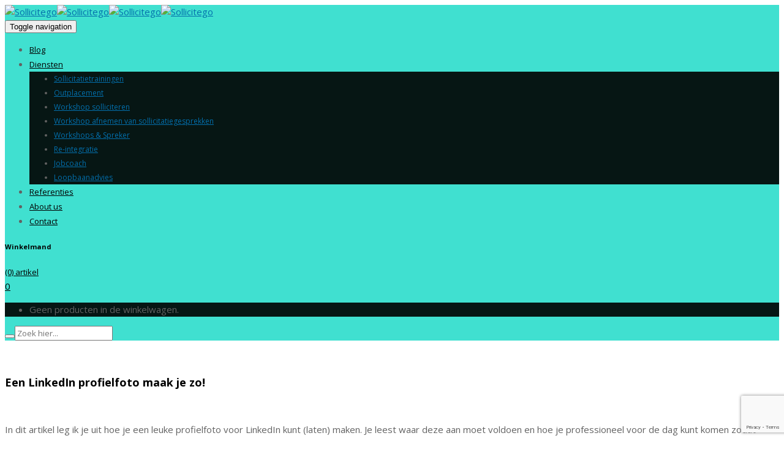

--- FILE ---
content_type: text/html; charset=UTF-8
request_url: https://www.sollicitego.nl/linkedin-profielfoto/
body_size: 23125
content:
<!DOCTYPE html>
<html lang="nl-NL" class="no-js">
<head>
    <meta charset="UTF-8">
    <meta name="viewport" content="width=device-width,initial-scale=1.0,maximum-scale=1" />
    <link rel="profile" href="http://gmpg.org/xfn/11">
    <title>Een LinkedIn profielfoto maak je zo! &#8211; Sollicitego</title>
<style type="text/css" data-type="vc_custom-css">ul{list-style-type: disc;}</style><meta name='robots' content='max-image-preview:large' />
<link rel='dns-prefetch' href='//fonts.googleapis.com' />
<link rel="alternate" type="application/rss+xml" title="Sollicitego &raquo; feed" href="https://www.sollicitego.nl/feed/" />
<link rel="alternate" type="application/rss+xml" title="Sollicitego &raquo; reactiesfeed" href="https://www.sollicitego.nl/comments/feed/" />
<link rel="alternate" type="application/rss+xml" title="Sollicitego &raquo; Een LinkedIn profielfoto maak je zo! reactiesfeed" href="https://www.sollicitego.nl/linkedin-profielfoto/feed/" />
<script type="text/javascript">
/* <![CDATA[ */
window._wpemojiSettings = {"baseUrl":"https:\/\/s.w.org\/images\/core\/emoji\/15.0.3\/72x72\/","ext":".png","svgUrl":"https:\/\/s.w.org\/images\/core\/emoji\/15.0.3\/svg\/","svgExt":".svg","source":{"concatemoji":"https:\/\/www.sollicitego.nl\/wp-includes\/js\/wp-emoji-release.min.js?ver=6.5.7"}};
/*! This file is auto-generated */
!function(i,n){var o,s,e;function c(e){try{var t={supportTests:e,timestamp:(new Date).valueOf()};sessionStorage.setItem(o,JSON.stringify(t))}catch(e){}}function p(e,t,n){e.clearRect(0,0,e.canvas.width,e.canvas.height),e.fillText(t,0,0);var t=new Uint32Array(e.getImageData(0,0,e.canvas.width,e.canvas.height).data),r=(e.clearRect(0,0,e.canvas.width,e.canvas.height),e.fillText(n,0,0),new Uint32Array(e.getImageData(0,0,e.canvas.width,e.canvas.height).data));return t.every(function(e,t){return e===r[t]})}function u(e,t,n){switch(t){case"flag":return n(e,"\ud83c\udff3\ufe0f\u200d\u26a7\ufe0f","\ud83c\udff3\ufe0f\u200b\u26a7\ufe0f")?!1:!n(e,"\ud83c\uddfa\ud83c\uddf3","\ud83c\uddfa\u200b\ud83c\uddf3")&&!n(e,"\ud83c\udff4\udb40\udc67\udb40\udc62\udb40\udc65\udb40\udc6e\udb40\udc67\udb40\udc7f","\ud83c\udff4\u200b\udb40\udc67\u200b\udb40\udc62\u200b\udb40\udc65\u200b\udb40\udc6e\u200b\udb40\udc67\u200b\udb40\udc7f");case"emoji":return!n(e,"\ud83d\udc26\u200d\u2b1b","\ud83d\udc26\u200b\u2b1b")}return!1}function f(e,t,n){var r="undefined"!=typeof WorkerGlobalScope&&self instanceof WorkerGlobalScope?new OffscreenCanvas(300,150):i.createElement("canvas"),a=r.getContext("2d",{willReadFrequently:!0}),o=(a.textBaseline="top",a.font="600 32px Arial",{});return e.forEach(function(e){o[e]=t(a,e,n)}),o}function t(e){var t=i.createElement("script");t.src=e,t.defer=!0,i.head.appendChild(t)}"undefined"!=typeof Promise&&(o="wpEmojiSettingsSupports",s=["flag","emoji"],n.supports={everything:!0,everythingExceptFlag:!0},e=new Promise(function(e){i.addEventListener("DOMContentLoaded",e,{once:!0})}),new Promise(function(t){var n=function(){try{var e=JSON.parse(sessionStorage.getItem(o));if("object"==typeof e&&"number"==typeof e.timestamp&&(new Date).valueOf()<e.timestamp+604800&&"object"==typeof e.supportTests)return e.supportTests}catch(e){}return null}();if(!n){if("undefined"!=typeof Worker&&"undefined"!=typeof OffscreenCanvas&&"undefined"!=typeof URL&&URL.createObjectURL&&"undefined"!=typeof Blob)try{var e="postMessage("+f.toString()+"("+[JSON.stringify(s),u.toString(),p.toString()].join(",")+"));",r=new Blob([e],{type:"text/javascript"}),a=new Worker(URL.createObjectURL(r),{name:"wpTestEmojiSupports"});return void(a.onmessage=function(e){c(n=e.data),a.terminate(),t(n)})}catch(e){}c(n=f(s,u,p))}t(n)}).then(function(e){for(var t in e)n.supports[t]=e[t],n.supports.everything=n.supports.everything&&n.supports[t],"flag"!==t&&(n.supports.everythingExceptFlag=n.supports.everythingExceptFlag&&n.supports[t]);n.supports.everythingExceptFlag=n.supports.everythingExceptFlag&&!n.supports.flag,n.DOMReady=!1,n.readyCallback=function(){n.DOMReady=!0}}).then(function(){return e}).then(function(){var e;n.supports.everything||(n.readyCallback(),(e=n.source||{}).concatemoji?t(e.concatemoji):e.wpemoji&&e.twemoji&&(t(e.twemoji),t(e.wpemoji)))}))}((window,document),window._wpemojiSettings);
/* ]]> */
</script>

<link rel='stylesheet' id='wpfm-accordion-styles-css' href='https://www.sollicitego.nl/wp-content/plugins/woocommerce-product-faq-manager/css/bwl_accordion.css?ver=1.1.6' type='text/css' media='all' />
<link rel='stylesheet' id='wpfm-animate-styles-css' href='https://www.sollicitego.nl/wp-content/plugins/woocommerce-product-faq-manager/css/animate.css?ver=1.1.6' type='text/css' media='all' />
<style id='wp-emoji-styles-inline-css' type='text/css'>

	img.wp-smiley, img.emoji {
		display: inline !important;
		border: none !important;
		box-shadow: none !important;
		height: 1em !important;
		width: 1em !important;
		margin: 0 0.07em !important;
		vertical-align: -0.1em !important;
		background: none !important;
		padding: 0 !important;
	}
</style>
<link rel='stylesheet' id='wp-block-library-css' href='https://www.sollicitego.nl/wp-includes/css/dist/block-library/style.min.css?ver=6.5.7' type='text/css' media='all' />
<style id='classic-theme-styles-inline-css' type='text/css'>
/*! This file is auto-generated */
.wp-block-button__link{color:#fff;background-color:#32373c;border-radius:9999px;box-shadow:none;text-decoration:none;padding:calc(.667em + 2px) calc(1.333em + 2px);font-size:1.125em}.wp-block-file__button{background:#32373c;color:#fff;text-decoration:none}
</style>
<style id='global-styles-inline-css' type='text/css'>
body{--wp--preset--color--black: #000000;--wp--preset--color--cyan-bluish-gray: #abb8c3;--wp--preset--color--white: #ffffff;--wp--preset--color--pale-pink: #f78da7;--wp--preset--color--vivid-red: #cf2e2e;--wp--preset--color--luminous-vivid-orange: #ff6900;--wp--preset--color--luminous-vivid-amber: #fcb900;--wp--preset--color--light-green-cyan: #7bdcb5;--wp--preset--color--vivid-green-cyan: #00d084;--wp--preset--color--pale-cyan-blue: #8ed1fc;--wp--preset--color--vivid-cyan-blue: #0693e3;--wp--preset--color--vivid-purple: #9b51e0;--wp--preset--gradient--vivid-cyan-blue-to-vivid-purple: linear-gradient(135deg,rgba(6,147,227,1) 0%,rgb(155,81,224) 100%);--wp--preset--gradient--light-green-cyan-to-vivid-green-cyan: linear-gradient(135deg,rgb(122,220,180) 0%,rgb(0,208,130) 100%);--wp--preset--gradient--luminous-vivid-amber-to-luminous-vivid-orange: linear-gradient(135deg,rgba(252,185,0,1) 0%,rgba(255,105,0,1) 100%);--wp--preset--gradient--luminous-vivid-orange-to-vivid-red: linear-gradient(135deg,rgba(255,105,0,1) 0%,rgb(207,46,46) 100%);--wp--preset--gradient--very-light-gray-to-cyan-bluish-gray: linear-gradient(135deg,rgb(238,238,238) 0%,rgb(169,184,195) 100%);--wp--preset--gradient--cool-to-warm-spectrum: linear-gradient(135deg,rgb(74,234,220) 0%,rgb(151,120,209) 20%,rgb(207,42,186) 40%,rgb(238,44,130) 60%,rgb(251,105,98) 80%,rgb(254,248,76) 100%);--wp--preset--gradient--blush-light-purple: linear-gradient(135deg,rgb(255,206,236) 0%,rgb(152,150,240) 100%);--wp--preset--gradient--blush-bordeaux: linear-gradient(135deg,rgb(254,205,165) 0%,rgb(254,45,45) 50%,rgb(107,0,62) 100%);--wp--preset--gradient--luminous-dusk: linear-gradient(135deg,rgb(255,203,112) 0%,rgb(199,81,192) 50%,rgb(65,88,208) 100%);--wp--preset--gradient--pale-ocean: linear-gradient(135deg,rgb(255,245,203) 0%,rgb(182,227,212) 50%,rgb(51,167,181) 100%);--wp--preset--gradient--electric-grass: linear-gradient(135deg,rgb(202,248,128) 0%,rgb(113,206,126) 100%);--wp--preset--gradient--midnight: linear-gradient(135deg,rgb(2,3,129) 0%,rgb(40,116,252) 100%);--wp--preset--font-size--small: 13px;--wp--preset--font-size--medium: 20px;--wp--preset--font-size--large: 36px;--wp--preset--font-size--x-large: 42px;--wp--preset--font-family--inter: "Inter", sans-serif;--wp--preset--font-family--cardo: Cardo;--wp--preset--spacing--20: 0.44rem;--wp--preset--spacing--30: 0.67rem;--wp--preset--spacing--40: 1rem;--wp--preset--spacing--50: 1.5rem;--wp--preset--spacing--60: 2.25rem;--wp--preset--spacing--70: 3.38rem;--wp--preset--spacing--80: 5.06rem;--wp--preset--shadow--natural: 6px 6px 9px rgba(0, 0, 0, 0.2);--wp--preset--shadow--deep: 12px 12px 50px rgba(0, 0, 0, 0.4);--wp--preset--shadow--sharp: 6px 6px 0px rgba(0, 0, 0, 0.2);--wp--preset--shadow--outlined: 6px 6px 0px -3px rgba(255, 255, 255, 1), 6px 6px rgba(0, 0, 0, 1);--wp--preset--shadow--crisp: 6px 6px 0px rgba(0, 0, 0, 1);}:where(.is-layout-flex){gap: 0.5em;}:where(.is-layout-grid){gap: 0.5em;}body .is-layout-flex{display: flex;}body .is-layout-flex{flex-wrap: wrap;align-items: center;}body .is-layout-flex > *{margin: 0;}body .is-layout-grid{display: grid;}body .is-layout-grid > *{margin: 0;}:where(.wp-block-columns.is-layout-flex){gap: 2em;}:where(.wp-block-columns.is-layout-grid){gap: 2em;}:where(.wp-block-post-template.is-layout-flex){gap: 1.25em;}:where(.wp-block-post-template.is-layout-grid){gap: 1.25em;}.has-black-color{color: var(--wp--preset--color--black) !important;}.has-cyan-bluish-gray-color{color: var(--wp--preset--color--cyan-bluish-gray) !important;}.has-white-color{color: var(--wp--preset--color--white) !important;}.has-pale-pink-color{color: var(--wp--preset--color--pale-pink) !important;}.has-vivid-red-color{color: var(--wp--preset--color--vivid-red) !important;}.has-luminous-vivid-orange-color{color: var(--wp--preset--color--luminous-vivid-orange) !important;}.has-luminous-vivid-amber-color{color: var(--wp--preset--color--luminous-vivid-amber) !important;}.has-light-green-cyan-color{color: var(--wp--preset--color--light-green-cyan) !important;}.has-vivid-green-cyan-color{color: var(--wp--preset--color--vivid-green-cyan) !important;}.has-pale-cyan-blue-color{color: var(--wp--preset--color--pale-cyan-blue) !important;}.has-vivid-cyan-blue-color{color: var(--wp--preset--color--vivid-cyan-blue) !important;}.has-vivid-purple-color{color: var(--wp--preset--color--vivid-purple) !important;}.has-black-background-color{background-color: var(--wp--preset--color--black) !important;}.has-cyan-bluish-gray-background-color{background-color: var(--wp--preset--color--cyan-bluish-gray) !important;}.has-white-background-color{background-color: var(--wp--preset--color--white) !important;}.has-pale-pink-background-color{background-color: var(--wp--preset--color--pale-pink) !important;}.has-vivid-red-background-color{background-color: var(--wp--preset--color--vivid-red) !important;}.has-luminous-vivid-orange-background-color{background-color: var(--wp--preset--color--luminous-vivid-orange) !important;}.has-luminous-vivid-amber-background-color{background-color: var(--wp--preset--color--luminous-vivid-amber) !important;}.has-light-green-cyan-background-color{background-color: var(--wp--preset--color--light-green-cyan) !important;}.has-vivid-green-cyan-background-color{background-color: var(--wp--preset--color--vivid-green-cyan) !important;}.has-pale-cyan-blue-background-color{background-color: var(--wp--preset--color--pale-cyan-blue) !important;}.has-vivid-cyan-blue-background-color{background-color: var(--wp--preset--color--vivid-cyan-blue) !important;}.has-vivid-purple-background-color{background-color: var(--wp--preset--color--vivid-purple) !important;}.has-black-border-color{border-color: var(--wp--preset--color--black) !important;}.has-cyan-bluish-gray-border-color{border-color: var(--wp--preset--color--cyan-bluish-gray) !important;}.has-white-border-color{border-color: var(--wp--preset--color--white) !important;}.has-pale-pink-border-color{border-color: var(--wp--preset--color--pale-pink) !important;}.has-vivid-red-border-color{border-color: var(--wp--preset--color--vivid-red) !important;}.has-luminous-vivid-orange-border-color{border-color: var(--wp--preset--color--luminous-vivid-orange) !important;}.has-luminous-vivid-amber-border-color{border-color: var(--wp--preset--color--luminous-vivid-amber) !important;}.has-light-green-cyan-border-color{border-color: var(--wp--preset--color--light-green-cyan) !important;}.has-vivid-green-cyan-border-color{border-color: var(--wp--preset--color--vivid-green-cyan) !important;}.has-pale-cyan-blue-border-color{border-color: var(--wp--preset--color--pale-cyan-blue) !important;}.has-vivid-cyan-blue-border-color{border-color: var(--wp--preset--color--vivid-cyan-blue) !important;}.has-vivid-purple-border-color{border-color: var(--wp--preset--color--vivid-purple) !important;}.has-vivid-cyan-blue-to-vivid-purple-gradient-background{background: var(--wp--preset--gradient--vivid-cyan-blue-to-vivid-purple) !important;}.has-light-green-cyan-to-vivid-green-cyan-gradient-background{background: var(--wp--preset--gradient--light-green-cyan-to-vivid-green-cyan) !important;}.has-luminous-vivid-amber-to-luminous-vivid-orange-gradient-background{background: var(--wp--preset--gradient--luminous-vivid-amber-to-luminous-vivid-orange) !important;}.has-luminous-vivid-orange-to-vivid-red-gradient-background{background: var(--wp--preset--gradient--luminous-vivid-orange-to-vivid-red) !important;}.has-very-light-gray-to-cyan-bluish-gray-gradient-background{background: var(--wp--preset--gradient--very-light-gray-to-cyan-bluish-gray) !important;}.has-cool-to-warm-spectrum-gradient-background{background: var(--wp--preset--gradient--cool-to-warm-spectrum) !important;}.has-blush-light-purple-gradient-background{background: var(--wp--preset--gradient--blush-light-purple) !important;}.has-blush-bordeaux-gradient-background{background: var(--wp--preset--gradient--blush-bordeaux) !important;}.has-luminous-dusk-gradient-background{background: var(--wp--preset--gradient--luminous-dusk) !important;}.has-pale-ocean-gradient-background{background: var(--wp--preset--gradient--pale-ocean) !important;}.has-electric-grass-gradient-background{background: var(--wp--preset--gradient--electric-grass) !important;}.has-midnight-gradient-background{background: var(--wp--preset--gradient--midnight) !important;}.has-small-font-size{font-size: var(--wp--preset--font-size--small) !important;}.has-medium-font-size{font-size: var(--wp--preset--font-size--medium) !important;}.has-large-font-size{font-size: var(--wp--preset--font-size--large) !important;}.has-x-large-font-size{font-size: var(--wp--preset--font-size--x-large) !important;}
.wp-block-navigation a:where(:not(.wp-element-button)){color: inherit;}
:where(.wp-block-post-template.is-layout-flex){gap: 1.25em;}:where(.wp-block-post-template.is-layout-grid){gap: 1.25em;}
:where(.wp-block-columns.is-layout-flex){gap: 2em;}:where(.wp-block-columns.is-layout-grid){gap: 2em;}
.wp-block-pullquote{font-size: 1.5em;line-height: 1.6;}
</style>
<link rel='stylesheet' id='contact-form-7-css' href='https://www.sollicitego.nl/wp-content/plugins/contact-form-7/includes/css/styles.css?ver=5.9.8' type='text/css' media='all' />
<link rel='stylesheet' id='rs-plugin-settings-css' href='https://www.sollicitego.nl/wp-content/plugins/revslider/public/assets/css/rs6.css?ver=6.1.8' type='text/css' media='all' />
<style id='rs-plugin-settings-inline-css' type='text/css'>
#rs-demo-id {}
</style>
<link rel='stylesheet' id='woocommerce-uploads_frontend-css' href='https://www.sollicitego.nl/wp-content/plugins/woocommerce-uploads/assets/css/style.css?ver=6.5.7' type='text/css' media='all' />
<link rel='stylesheet' id='dashicons-css' href='https://www.sollicitego.nl/wp-includes/css/dashicons.min.css?ver=6.5.7' type='text/css' media='all' />
<style id='woocommerce-inline-inline-css' type='text/css'>
.woocommerce form .form-row .required { visibility: visible; }
</style>
<link rel='stylesheet' id='hcode-animate-style-css' href='https://www.sollicitego.nl/wp-content/themes/h-code/assets/css/animate.css?ver=3.6.2' type='text/css' media='all' />
<link rel='stylesheet' id='hcode-bootstrap-css' href='https://www.sollicitego.nl/wp-content/themes/h-code/assets/css/bootstrap.css?ver=3.2.0' type='text/css' media='all' />
<link rel='stylesheet' id='hcode-et-line-icons-style-css' href='https://www.sollicitego.nl/wp-content/themes/h-code/assets/css/et-line-icons.css?ver=2.0.2' type='text/css' media='all' />
<link rel='stylesheet' id='hcode-font-awesome-style-css' href='https://www.sollicitego.nl/wp-content/themes/h-code/assets/css/font-awesome.min.css?ver=5.11.2' type='text/css' media='all' />
<link rel='stylesheet' id='hcode-magnific-popup-style-css' href='https://www.sollicitego.nl/wp-content/themes/h-code/assets/css/magnific-popup.css?ver=2.0.2' type='text/css' media='all' />
<link rel='stylesheet' id='hcode-owl-carousel-style-css' href='https://www.sollicitego.nl/wp-content/themes/h-code/assets/css/owl.carousel.css?ver=2.3.4' type='text/css' media='all' />
<link rel='stylesheet' id='hcode-owl-transitions-style-css' href='https://www.sollicitego.nl/wp-content/themes/h-code/assets/css/owl.transitions.css?ver=2.3.4' type='text/css' media='all' />
<link rel='stylesheet' id='hcode-text-effect-style-css' href='https://www.sollicitego.nl/wp-content/themes/h-code/assets/css/text-effect.css?ver=2.0.2' type='text/css' media='all' />
<link rel='stylesheet' id='hcode-menu-hamburger-style-css' href='https://www.sollicitego.nl/wp-content/themes/h-code/assets/css/menu-hamburger.css?ver=2.0.2' type='text/css' media='all' />
<link rel='stylesheet' id='hcode-mCustomScrollbar-style-css' href='https://www.sollicitego.nl/wp-content/themes/h-code/assets/css/jquery.mCustomScrollbar.css?ver=2.0.2' type='text/css' media='all' />
<link rel='stylesheet' id='hcode-parent-style-css' href='https://www.sollicitego.nl/wp-content/themes/h-code/style.css?ver=1.0' type='text/css' media='all' />
<link rel='stylesheet' id='hcode-fonts-css' href='//fonts.googleapis.com/css?family=Open+Sans%3A100%2C300%2C400%2C500%2C600%2C700%2C800%2C900%7COswald%3A100%2C300%2C400%2C500%2C600%2C700%2C800%2C900&#038;subset=cyrillic%2Ccyrillic-ext%2Cgreek%2Cgreek-ext%2Clatin-ext%2Cvietnamese&#038;display=swap' type='text/css' media='all' />
<link rel='stylesheet' id='mollie-applepaydirect-css' href='https://www.sollicitego.nl/wp-content/plugins/mollie-payments-for-woocommerce/public/css/mollie-applepaydirect.min.css?ver=1765846932' type='text/css' media='screen' />
<!--[if lt IE 9]>
<link rel='stylesheet' id='vc_lte_ie9-css' href='https://www.sollicitego.nl/wp-content/plugins/js_composer/assets/css/vc_lte_ie9.min.css?ver=6.0.5' type='text/css' media='screen' />
<![endif]-->
<link rel='stylesheet' id='js_composer_front-css' href='https://www.sollicitego.nl/wp-content/plugins/js_composer/assets/css/js_composer.min.css?ver=6.0.5' type='text/css' media='all' />
<link rel='stylesheet' id='hcode-style-css' href='https://www.sollicitego.nl/wp-content/themes/h-code-child/style.css?ver=2.0.2' type='text/css' media='all' />
<link rel='stylesheet' id='hcode-responsive-style-css' href='https://www.sollicitego.nl/wp-content/themes/h-code/assets/css/responsive.css?ver=2.0.2' type='text/css' media='all' />
<link rel='stylesheet' id='hcode-extralayers-style-css' href='https://www.sollicitego.nl/wp-content/themes/h-code/assets/css/extralayers.css?ver=2.0.2' type='text/css' media='all' />
<!--[if IE]>
<link rel='stylesheet' id='hcode-ie-css' href='https://www.sollicitego.nl/wp-content/themes/h-code/assets/css/style-ie.css?ver=1.0' type='text/css' media='all' />
<![endif]-->
<script type="text/javascript" src="https://www.sollicitego.nl/wp-includes/js/jquery/jquery.min.js?ver=3.7.1" id="jquery-core-js"></script>
<script type="text/javascript" src="https://www.sollicitego.nl/wp-includes/js/jquery/jquery-migrate.min.js?ver=3.4.1" id="jquery-migrate-js"></script>
<script type="text/javascript" src="https://www.sollicitego.nl/wp-content/plugins/revslider/public/assets/js/revolution.tools.min.js?ver=6.0" id="tp-tools-js"></script>
<script type="text/javascript" src="https://www.sollicitego.nl/wp-content/plugins/revslider/public/assets/js/rs6.min.js?ver=6.1.8" id="revmin-js"></script>
<script type="text/javascript" src="https://www.sollicitego.nl/wp-includes/js/plupload/moxie.min.js?ver=1.3.5" id="moxiejs-js"></script>
<script type="text/javascript" src="https://www.sollicitego.nl/wp-includes/js/plupload/plupload.min.js?ver=2.1.9" id="plupload-js"></script>
<script type="text/javascript" src="https://www.sollicitego.nl/wp-content/plugins/woocommerce/assets/js/jquery-blockui/jquery.blockUI.min.js?ver=2.7.0-wc.9.4.4" id="jquery-blockui-js" data-wp-strategy="defer"></script>
<script type="text/javascript" src="https://www.sollicitego.nl/wp-content/plugins/woocommerce/assets/js/js-cookie/js.cookie.min.js?ver=2.1.4-wc.9.4.4" id="js-cookie-js" defer="defer" data-wp-strategy="defer"></script>
<script type="text/javascript" id="woocommerce-js-extra">
/* <![CDATA[ */
var woocommerce_params = {"ajax_url":"\/wp-admin\/admin-ajax.php","wc_ajax_url":"\/?wc-ajax=%%endpoint%%"};
/* ]]> */
</script>
<script type="text/javascript" src="https://www.sollicitego.nl/wp-content/plugins/woocommerce/assets/js/frontend/woocommerce.min.js?ver=9.4.4" id="woocommerce-js" defer="defer" data-wp-strategy="defer"></script>
<script type="text/javascript" id="wc-add-to-cart-js-extra">
/* <![CDATA[ */
var wc_add_to_cart_params = {"ajax_url":"\/wp-admin\/admin-ajax.php","wc_ajax_url":"\/?wc-ajax=%%endpoint%%","i18n_view_cart":"Bekijk winkelwagen","cart_url":"https:\/\/www.sollicitego.nl\/afrekenen\/","is_cart":"","cart_redirect_after_add":"no"};
/* ]]> */
</script>
<script type="text/javascript" src="https://www.sollicitego.nl/wp-content/plugins/woocommerce/assets/js/frontend/add-to-cart.min.js?ver=9.4.4" id="wc-add-to-cart-js" data-wp-strategy="defer"></script>
<script type="text/javascript" src="https://www.sollicitego.nl/wp-content/plugins/js_composer/assets/js/vendors/woocommerce-add-to-cart.js?ver=6.0.5" id="vc_woocommerce-add-to-cart-js-js"></script>
<!--[if lt IE 9]>
<script type="text/javascript" src="https://www.sollicitego.nl/wp-content/themes/h-code/assets/js/html5shiv.js?ver=3.7.3" id="hcode-html5-js"></script>
<![endif]-->
<link rel="https://api.w.org/" href="https://www.sollicitego.nl/wp-json/" /><link rel="alternate" type="application/json" href="https://www.sollicitego.nl/wp-json/wp/v2/posts/8012" /><link rel="EditURI" type="application/rsd+xml" title="RSD" href="https://www.sollicitego.nl/xmlrpc.php?rsd" />
<meta name="generator" content="WordPress 6.5.7" />
<meta name="generator" content="WooCommerce 9.4.4" />
<link rel="canonical" href="https://www.sollicitego.nl/linkedin-profielfoto/" />
<link rel='shortlink' href='https://www.sollicitego.nl/?p=8012' />
<link rel="alternate" type="application/json+oembed" href="https://www.sollicitego.nl/wp-json/oembed/1.0/embed?url=https%3A%2F%2Fwww.sollicitego.nl%2Flinkedin-profielfoto%2F" />
<link rel="alternate" type="text/xml+oembed" href="https://www.sollicitego.nl/wp-json/oembed/1.0/embed?url=https%3A%2F%2Fwww.sollicitego.nl%2Flinkedin-profielfoto%2F&#038;format=xml" />
	<noscript><style>.woocommerce-product-gallery{ opacity: 1 !important; }</style></noscript>
	<style type="text/css">div.bwl_acc_container h2.acc_trigger_bwpfm_ct_3202786528{background: #0070ba; color: #FFFFFF; } div.bwl_acc_container div.acc_container_bwpfm_ct_3202786528 {background: #ffffff;color: #2C2C2C;} div.bwl_acc_container h2.acc_trigger_bwpfm_ct_3202786528 a,div.bwl_acc_container h2.acc_trigger_bwpfm_ct_3202786528 a:hover{background: #0070ba; color: #FFFFFF; }div.bwl_acc_container h2.acc_trigger_bwpfm_ct_3202786528 a:before {content: "\f067";}div.bwl_acc_container h2.acc_trigger_bwpfm_ct_3202786528 a:hover:before {content: "\f067";}div.bwl_acc_container h2.active_bwpfm_ct_3202786528 a:before {content: "\f068";} div.bwl_acc_container h2.active_bwpfm_ct_3202786528 a:hover:before {content: "\f068";}div.bwl_acc_container h2.active_bwpfm_ct_3202786528{background: #002f52; }div.bwl_acc_container h2.active_bwpfm_ct_3202786528 a,div.bwl_acc_container h2.active_bwpfm_ct_3202786528 a:hover{background: #002f52; color: #F0F0F0; }div.bwl_acc_container h2.active_bwpfm_ct_3202786528 a:hover:before,content: "\f068";} div.bwl_acc_container h2.acc_trigger_bwpfm_ct_1067592675{background: #f6f6f6; color: #000000; } div.bwl_acc_container div.acc_container_bwpfm_ct_1067592675 {background: #F1F1F1;color: #2C2C2C;} div.bwl_acc_container h2.acc_trigger_bwpfm_ct_1067592675 a,div.bwl_acc_container h2.acc_trigger_bwpfm_ct_1067592675 a:hover{background: #f6f6f6; color: #000000; }div.bwl_acc_container h2.acc_trigger_bwpfm_ct_1067592675 a:before {content: "\f067";}div.bwl_acc_container h2.acc_trigger_bwpfm_ct_1067592675 a:hover:before {content: "\f067";}div.bwl_acc_container h2.active_bwpfm_ct_1067592675 a:before {content: "\f068";} div.bwl_acc_container h2.active_bwpfm_ct_1067592675 a:hover:before {content: "\f068";}div.bwl_acc_container h2.active_bwpfm_ct_1067592675{background: #aaaaaa; }div.bwl_acc_container h2.active_bwpfm_ct_1067592675 a,div.bwl_acc_container h2.active_bwpfm_ct_1067592675 a:hover{background: #aaaaaa; color: #F0F0F0; }div.bwl_acc_container h2.active_bwpfm_ct_1067592675 a:hover:before,content: "\f068";} div.bwl_acc_container h2.acc_trigger_red_theme{background: #FF3E3E; color: #FFFFFF; }div.bwl_acc_container h2.acc_trigger_red_theme a,div.bwl_acc_container h2.acc_trigger_red_theme a:hover{background: #FF3E3E; color: #FFFFFF; }div.bwl_acc_container h2.acc_trigger_red_theme a:before {content: "\f067";}div.bwl_acc_container h2.acc_trigger_red_theme a:hover:before {content: "\f067";}div.bwl_acc_container h2.active_red_theme a:before {content: "\f068";} div.bwl_acc_container h2.active_red_theme a:hover:before {content: "\f068";}div.bwl_acc_container h2.active_red_theme{background: #FF1A1A; }div.bwl_acc_container h2.active_red_theme a,div.bwl_acc_container h2.active_red_theme a:hover{background: #FF1A1A; color: #FFFFFF; }div.bwl_acc_container h2.active_red_theme a:hover:before,content: "\f068";}div.bwl_acc_container div.acc_container_red_theme{background: #F8F8F8;color: #2c2c2c;}div.bwl_acc_container h2.acc_trigger_blue_theme{background: #116597; color: #FFFFFF; }div.bwl_acc_container h2.acc_trigger_blue_theme a,div.bwl_acc_container h2.acc_trigger_blue_theme a:hover{background: #116597; color: #FFFFFF; }div.bwl_acc_container h2.acc_trigger_blue_theme a:before {content: "\f067";}div.bwl_acc_container h2.acc_trigger_blue_theme a:hover:before {content: "\f067";}div.bwl_acc_container h2.active_blue_theme a:before {content: "\f068";} div.bwl_acc_container h2.active_blue_theme a:hover:before {content: "\f068";}div.bwl_acc_container h2.active_blue_theme{background: #157ebc; }div.bwl_acc_container h2.active_blue_theme a,div.bwl_acc_container h2.active_blue_theme a:hover{background: #157ebc; color: #FFFFFF; }div.bwl_acc_container h2.active_blue_theme a:hover:before,content: "\f068";}div.bwl_acc_container div.acc_container_blue_theme{background: #F8F8F8;color: #2c2c2c;}div.bwl_acc_container h2.acc_trigger_green_theme{background: #3F9C3D; color: #FFFFFF; }div.bwl_acc_container h2.acc_trigger_green_theme a,div.bwl_acc_container h2.acc_trigger_green_theme a:hover{background: #3F9C3D; color: #FFFFFF; }div.bwl_acc_container h2.acc_trigger_green_theme a:before {content: "\f067";}div.bwl_acc_container h2.acc_trigger_green_theme a:hover:before {content: "\f067";}div.bwl_acc_container h2.active_green_theme a:before {content: "\f068";} div.bwl_acc_container h2.active_green_theme a:hover:before {content: "\f068";}div.bwl_acc_container h2.active_green_theme{background: #4bb847; }div.bwl_acc_container h2.active_green_theme a,div.bwl_acc_container h2.active_green_theme a:hover{background: #4bb847; color: #FFFFFF; }div.bwl_acc_container h2.active_green_theme a:hover:before,content: "\f068";}div.bwl_acc_container div.acc_container_green_theme{background: #F8F8F8;color: #2c2c2c;}div.bwl_acc_container h2.acc_trigger_orange_theme{background: #f45000; color: #FFFFFF; }div.bwl_acc_container h2.acc_trigger_orange_theme a,div.bwl_acc_container h2.acc_trigger_orange_theme a:hover{background: #f45000; color: #FFFFFF; }div.bwl_acc_container h2.acc_trigger_orange_theme a:before {content: "\f067";}div.bwl_acc_container h2.acc_trigger_orange_theme a:hover:before {content: "\f067";}div.bwl_acc_container h2.active_orange_theme a:before {content: "\f068";} div.bwl_acc_container h2.active_orange_theme a:hover:before {content: "\f068";}div.bwl_acc_container h2.active_orange_theme{background: #ff732f; }div.bwl_acc_container h2.active_orange_theme a,div.bwl_acc_container h2.active_orange_theme a:hover{background: #ff732f; color: #FFFFFF; }div.bwl_acc_container h2.active_orange_theme a:hover:before,content: "\f068";}div.bwl_acc_container div.acc_container_orange_theme{background: #F8F8F8;color: #2c2c2c;}div.bwl_acc_container h2.acc_trigger_yellow_theme{background: #FFE033; color: #2C2C2C; }div.bwl_acc_container h2.acc_trigger_yellow_theme a,div.bwl_acc_container h2.acc_trigger_yellow_theme a:hover{background: #FFE033; color: #2C2C2C; }div.bwl_acc_container h2.acc_trigger_yellow_theme a:before {content: "\f067";}div.bwl_acc_container h2.acc_trigger_yellow_theme a:hover:before {content: "\f067";}div.bwl_acc_container h2.active_yellow_theme a:before {content: "\f068";} div.bwl_acc_container h2.active_yellow_theme a:hover:before {content: "\f068";}div.bwl_acc_container h2.active_yellow_theme{background: #FFEB79; }div.bwl_acc_container h2.active_yellow_theme a,div.bwl_acc_container h2.active_yellow_theme a:hover{background: #FFEB79; color: #2C2C2C; }div.bwl_acc_container h2.active_yellow_theme a:hover:before,content: "\f068";}div.bwl_acc_container div.acc_container_yellow_theme{background: #F8F8F8;color: #2C2C2C;}.bwl_acc_container section{
padding: 0 !important;
}</style><script type="text/javascript">var bwpfm_highlight_bg= "#FEF5CB";var bwpfm_highlight_color= "#2C2C2C";var bwpfm_txt_nothing_found= "Nothing Found !";var bwpfm_txt_item_found= "Item(s) Found!";</script><meta name="generator" content="Powered by WPBakery Page Builder - drag and drop page builder for WordPress."/>
<meta name="generator" content="Powered by Slider Revolution 6.1.8 - responsive, Mobile-Friendly Slider Plugin for WordPress with comfortable drag and drop interface." />
<style id='wp-fonts-local' type='text/css'>
@font-face{font-family:Inter;font-style:normal;font-weight:300 900;font-display:fallback;src:url('https://www.sollicitego.nl/wp-content/plugins/woocommerce/assets/fonts/Inter-VariableFont_slnt,wght.woff2') format('woff2');font-stretch:normal;}
@font-face{font-family:Cardo;font-style:normal;font-weight:400;font-display:fallback;src:url('https://www.sollicitego.nl/wp-content/plugins/woocommerce/assets/fonts/cardo_normal_400.woff2') format('woff2');}
</style>
<link rel="icon" href="https://www.sollicitego.nl/wp-content/uploads/2017/07/cropped-favicon2-1-32x32.png" sizes="32x32" />
<link rel="icon" href="https://www.sollicitego.nl/wp-content/uploads/2017/07/cropped-favicon2-1-192x192.png" sizes="192x192" />
<link rel="apple-touch-icon" href="https://www.sollicitego.nl/wp-content/uploads/2017/07/cropped-favicon2-1-180x180.png" />
<meta name="msapplication-TileImage" content="https://www.sollicitego.nl/wp-content/uploads/2017/07/cropped-favicon2-1-270x270.png" />
<script type="text/javascript">function setREVStartSize(e){			
			try {								
				var pw = document.getElementById(e.c).parentNode.offsetWidth,
					newh;
				pw = pw===0 || isNaN(pw) ? window.innerWidth : pw;
				e.tabw = e.tabw===undefined ? 0 : parseInt(e.tabw);
				e.thumbw = e.thumbw===undefined ? 0 : parseInt(e.thumbw);
				e.tabh = e.tabh===undefined ? 0 : parseInt(e.tabh);
				e.thumbh = e.thumbh===undefined ? 0 : parseInt(e.thumbh);
				e.tabhide = e.tabhide===undefined ? 0 : parseInt(e.tabhide);
				e.thumbhide = e.thumbhide===undefined ? 0 : parseInt(e.thumbhide);
				e.mh = e.mh===undefined || e.mh=="" || e.mh==="auto" ? 0 : parseInt(e.mh,0);		
				if(e.layout==="fullscreen" || e.l==="fullscreen") 						
					newh = Math.max(e.mh,window.innerHeight);				
				else{					
					e.gw = Array.isArray(e.gw) ? e.gw : [e.gw];
					for (var i in e.rl) if (e.gw[i]===undefined || e.gw[i]===0) e.gw[i] = e.gw[i-1];					
					e.gh = e.el===undefined || e.el==="" || (Array.isArray(e.el) && e.el.length==0)? e.gh : e.el;
					e.gh = Array.isArray(e.gh) ? e.gh : [e.gh];
					for (var i in e.rl) if (e.gh[i]===undefined || e.gh[i]===0) e.gh[i] = e.gh[i-1];
										
					var nl = new Array(e.rl.length),
						ix = 0,						
						sl;					
					e.tabw = e.tabhide>=pw ? 0 : e.tabw;
					e.thumbw = e.thumbhide>=pw ? 0 : e.thumbw;
					e.tabh = e.tabhide>=pw ? 0 : e.tabh;
					e.thumbh = e.thumbhide>=pw ? 0 : e.thumbh;					
					for (var i in e.rl) nl[i] = e.rl[i]<window.innerWidth ? 0 : e.rl[i];
					sl = nl[0];									
					for (var i in nl) if (sl>nl[i] && nl[i]>0) { sl = nl[i]; ix=i;}															
					var m = pw>(e.gw[ix]+e.tabw+e.thumbw) ? 1 : (pw-(e.tabw+e.thumbw)) / (e.gw[ix]);					

					newh =  (e.type==="carousel" && e.justify==="true" ? e.gh[ix] : (e.gh[ix] * m)) + (e.tabh + e.thumbh);
				}			
				
				if(window.rs_init_css===undefined) window.rs_init_css = document.head.appendChild(document.createElement("style"));					
				document.getElementById(e.c).height = newh;
				window.rs_init_css.innerHTML += "#"+e.c+"_wrapper { height: "+newh+"px }";				
			} catch(e){
				console.log("Failure at Presize of Slider:" + e)
			}					   
		  };</script>
		<style type="text/css" id="wp-custom-css">
			.addon-select{width:auto;}
a.pak-je-succes { border-radius: 12px; border: 2px solid; text-transform: none; padding: 13px 17px!important;}
div.wpb_gmaps_widget wpb_content_element reduceMenuToggle .HzV7m-b7CEbf.neVct-IlgHgd .jQhVs-haAclf {
    width: 225px!important;
}
input.wpcf7-form-control.wpcf7-submit {
	  background-color: #4898cd!important;
    color: #ffff!important;
    font-weight: 700!important;
}
input#evf-25811-field_VFKLmm3Sy2-5.input-text {
	display:none;
}
#evf-25811-field_VFKLmm3Sy2-5-container span.evf-label {
font-weight:bold;
}
		</style>
		<style type="text/css" title="dynamic-css" class="options-output">body, input, textarea, select,.navbar-nav li.fas a,.navbar-nav li.far a,.navbar-nav li.fab a, .navbar-nav li.fas span, .navbar-nav li.far span, .navbar-nav li.fab span, .navbar-nav li.fas .dropdown-header, .navbar-nav li.far .dropdown-header, .navbar-nav li.fab .dropdown-header, footer ul li.menu-item.fas a, footer ul li.menu-item.far a, footer ul li.menu-item.fab a, .sidebar ul li.menu-item.fas a, .sidebar ul li.menu-item.far a, .sidebar ul li.menu-item.fab a{font-family:"Open Sans";}.alt-font, .cd-headline span{font-family:Oswald;}body{line-height:23px;font-size:15px;}.navbar .navbar-nav > li > a, .search-cart-header .subtitle{font-size:13px;}.top-cart .fa-shopping-cart, .search-cart-header i{font-size:13px;}.dropdown-header, .dropdown-menu, .simple-dropdown > ul.dropdown-menu > li a{font-size:12px;}h1{font-size:36px;}h2{font-size:21px;}h3{font-size:14px;}h4{font-size:16px;}h5{font-size:11px;}h6{font-size:13px;}h1.section-title{font-size:36px;}h2.section-title{font-size:21px;}h3.section-title{font-size:20px;}h5.section-title{font-size:14px;}h6.section-title{font-size:13px;}.text-small{line-height:15px;font-size:11px;}.text-med{line-height:26px;font-size:14px;}.text-large{line-height:24px;font-size:15px;}.text-extra-large{line-height:28px;font-size:16px;}.title-small{line-height:30px;font-size:20px;}.title-med{line-height:34px;font-size:24px;}.title-large{line-height:41px;font-size:28px;}.title-extra-large{line-height:43px;font-size:35px;}.page-title h1{font-size:20px;}.page-title span{font-size:14px;}.breadcrumb ul li{font-size:11px;}.breadcrumb ul > li+li:before{font-size:8px;}.page-title-shop h1{font-size:35px;}.page-title-small h1{font-size:18px;}.blog-details-headline{line-height:24px;font-size:18px;}.standard-post-meta{line-height:23px;font-size:11px;}.full-width-headline h2{line-height:55px;font-size:40px;}.full-width-headline .full-width-header-post-meta{line-height:23px;font-size:13px;}.blog-single-full-width-with-image-slider-headline{line-height:64px;font-size:50px;}.blog-headline .blog-single-full-width-with-image-slider-meta{line-height:23px;font-size:25px;}footer .hcode-footer-wrapper, footer .hcode-footer-wrapper h6{letter-spacing:2px;}footer, footer ul li a, .copyright{line-height:15px;letter-spacing:0,7px;font-size:12px;}footer .sidebar-title{line-height:15px;letter-spacing:1px;font-size:15px;}body{background:#ffffff;}.bg-blck-overlay{background:rgba(0,0,0,0.85);}.bg-white{background:#FFFFFF;}.bg-yellow{background:#e6af2a;}.bg-deep-yellow{background:#f7f5e7;}.bg-golden-yellow{background:#c3bd86;}.bg-fast-yellow{background:#fdd947;}.bg-dark-gray{background:#032540;}.bg-mid-gray{background:#d4d4d4;}.bg-black{background:#000000;}.bg-green{background:#70bd5b;}.bg-gray{background:#f6f6f6;}.bg-yellow-ochre{background:#997546;}.bg-deep-brown{background:#544441;}.bg-orange{background:#c24742;}.bg-deep-orange{background:#f15a22;}.bg-fast-orange{background:#ff513b;}.bg-pink{background:#c2345f;}.bg-deep-red{background:#e75e50;}.bg-red{background:#d21616;}.bg-deep-pink{background:#e53878;}.bg-light-pink{background:#dc378e;}.bg-fast-pink{background:#ff1a56;}.bg-magenta{background:#d94378;}.bg-light-yellow{background:#f8f7f5;}.bg-dark-green{background:#60a532;}.bg-dark-blue{background:#3273a5;}.bg-violet{background:#6c407e;}.bg-light-gray{background:#f8f7f7;}.bg-light-gray2{background:#f4f4f4;}.bg-light-gray3{background:#fcfcfc;}.bg-slider{background:rgba(27,22,28,0.9);}.wide-separator-line{background:#e5e5e5;}.video-background{background:rgba(67,67,67,0.5);}.overlay-yellow{background:#ffca18;}.overlay-blue{background:#8ac4fe;}.overlay-gray{background:#f4f5f6;}.overlay-green{background:#71f1b9;}.transparent-header.shrink-nav{background:#ffffff;}.dropdown-menu, .simple-dropdown > ul.dropdown-menu > li > ul.mega-sub-menu, .navbar > .nav-header-container .navbar-nav.default-menu-wrapper > li.page_item_has_children .children, .navbar > .nav-header-container .navbar-nav.default-menu-wrapper > li.menu-item-has-children .sub-menu, .navbar > .nav-header-container .navbar-nav.default-menu-wrapper > li.page_item_has_children .children li .children, .navbar > .nav-header-container .navbar-nav.default-menu-wrapper > li.menu-item-has-children .sub-menu li .sub-menu{background:rgba(27,22,28,0.95);}.cart-content{background:rgba(27,22,28,0.95);}.white-header{background:#ffffff;}.white-header.shrink-nav{background:#ffffff;}.white-header .dropdown-menu, .white-header .simple-dropdown > ul.dropdown-menu > li > ul.mega-sub-menu, .navbar.white-header > .nav-header-container .navbar-nav.default-menu-wrapper > li.page_item_has_children .children, .navbar.white-header > .nav-header-container .navbar-nav.default-menu-wrapper > li.menu-item-has-children .sub-menu, .navbar.white-header > .nav-header-container .navbar-nav.default-menu-wrapper > li.page_item_has_children .children li .children, .navbar.white-header > .nav-header-container .navbar-nav.default-menu-wrapper > li.menu-item-has-children .sub-menu li .sub-menu{background:rgba(27,22,28,0.95);}.white-header .search-cart-header .cart-content{background:rgba(27,22,28,0.95);}.static-sticky, header .static-sticky{background:#ffffff;}.static-sticky.shrink-nav, header .static-sticky.shrink-nav{background:#ffffff;}header .static-sticky .dropdown-menu, header .static-sticky .simple-dropdown > ul.dropdown-menu > li > ul.mega-sub-menu, .static-sticky .dropdown-menu, .static-sticky .simple-dropdown > ul.dropdown-menu > li > ul.mega-sub-menu, .navbar.static-sticky > .nav-header-container .navbar-nav.default-menu-wrapper > li.page_item_has_children .children, .navbar.static-sticky > .nav-header-container .navbar-nav.default-menu-wrapper > li.menu-item-has-children .sub-menu, .navbar.static-sticky > .nav-header-container .navbar-nav.default-menu-wrapper > li.page_item_has_children .children li .children, .navbar.static-sticky > .nav-header-container .navbar-nav.default-menu-wrapper > li.menu-item-has-children .sub-menu li .sub-menu{background:rgba(27,22,28,0.95);}header .static-sticky .cart-content, .static-sticky .cart-content{background:rgba(27,22,28,0.95);}.static-sticky-gray, header .static-sticky-gray{background:#f6f6f6;}.static-sticky-gray.shrink-nav, header .static-sticky-gray.shrink-nav{background:#ffffff;}header .static-sticky-gray .dropdown-menu, header .static-sticky-gray .simple-dropdown > ul.dropdown-menu > li > ul.mega-sub-menu, .navbar.static-sticky-gray > .nav-header-container .navbar-nav.default-menu-wrapper > li.page_item_has_children .children, .navbar.static-sticky-gray > .nav-header-container .navbar-nav.default-menu-wrapper > li.menu-item-has-children .sub-menu, .navbar.static-sticky-gray > .nav-header-container .navbar-nav.default-menu-wrapper > li.page_item_has_children .children li .children, .navbar.static-sticky-gray > .nav-header-container .navbar-nav.default-menu-wrapper > li.menu-item-has-children .sub-menu li .sub-menu{background:rgba(27,22,28,0.95);}header .static-sticky-gray .cart-content{background:rgba(27,22,28,0.95);}.nav-dark{background:#000000;}.nav-dark.shrink-nav{background:#000000;}.nav-dark .dropdown-menu, .nav-dark .simple-dropdown > ul.dropdown-menu > li > ul.mega-sub-menu, .navbar.nav-dark > .nav-header-container .navbar-nav.default-menu-wrapper > li.page_item_has_children .children, .navbar.nav-dark > .nav-header-container .navbar-nav.default-menu-wrapper > li.menu-item-has-children .sub-menu, .navbar.nav-dark > .nav-header-container .navbar-nav.default-menu-wrapper > li.page_item_has_children .children li .children, .navbar.nav-dark > .nav-header-container .navbar-nav.default-menu-wrapper > li.menu-item-has-children .sub-menu li .sub-menu{background:rgba(0,0,0,0.9);}.nav-dark .cart-content{background:rgba(0,0,0,0.9);}.nav-dark-transparent{background:#40e0d0;}.nav-dark-transparent.shrink-nav{background:#40e0d0;}.nav-dark-transparent .dropdown-menu, .nav-dark-transparent .simple-dropdown > ul.dropdown-menu > li > ul.mega-sub-menu, .navbar.nav-dark-transparent > .nav-header-container .navbar-nav.default-menu-wrapper > li.page_item_has_children .children, .navbar.nav-dark-transparent > .nav-header-container .navbar-nav.default-menu-wrapper > li.menu-item-has-children .sub-menu, .navbar.nav-dark-transparent > .nav-header-container .navbar-nav.default-menu-wrapper > li.page_item_has_children .children li .children, .navbar.nav-dark-transparent > .nav-header-container .navbar-nav.default-menu-wrapper > li.menu-item-has-children .sub-menu li .sub-menu{background:rgba(0,0,0,0.9);}.nav-dark-transparent .cart-content{background:rgba(0,0,0,0.9);}.nav-light-transparent{background:rgba(255,255,255,0.8);}.nav-light-transparent.shrink-nav{background:rgba(255,255,255,0.8);}.nav-light-transparent .dropdown-menu, .nav-light-transparent .simple-dropdown > ul.dropdown-menu > li > ul.mega-sub-menu, .navbar.nav-light-transparent > .nav-header-container .navbar-nav.default-menu-wrapper > li.page_item_has_children .children, .navbar.nav-light-transparent > .nav-header-container .navbar-nav.default-menu-wrapper > li.menu-item-has-children .sub-menu, .navbar.nav-light-transparent > .nav-header-container .navbar-nav.default-menu-wrapper > li.page_item_has_children .children li .children, .navbar.nav-light-transparent > .nav-header-container .navbar-nav.default-menu-wrapper > li.menu-item-has-children .sub-menu li .sub-menu{background:rgba(0,0,0,0.9);}.nav-light-transparent .cart-content{background:rgba(0,0,0,0.9);}.non-sticky{background:#ffffff;}.non-sticky .dropdown-menu, .non-sticky .simple-dropdown > ul.dropdown-menu > li > ul.mega-sub-menu, .navbar.non-sticky > .nav-header-container .navbar-nav.default-menu-wrapper > li.page_item_has_children .children, .navbar.non-sticky > .nav-header-container .navbar-nav.default-menu-wrapper > li.menu-item-has-children .sub-menu, .navbar.non-sticky > .nav-header-container .navbar-nav.default-menu-wrapper > li.page_item_has_children .children li .children, .navbar.non-sticky > .nav-header-container .navbar-nav.default-menu-wrapper > li.menu-item-has-children .sub-menu li .sub-menu{background:rgba(0,0,0,0.9);}.non-sticky .cart-content{background:rgba(0,0,0,0.9);}.hamburger-menu1{background:#000000;}.full-width-pull-menu .menu-wrap{background:#1a1a1a;}.bg-hamburger-menu3{background:#ffffff;}body{color:#626262;}a{color:#036fac;}a:hover{color:#007bff;}h1, h2, h3, h4, h5{color:#000000;}.breadcrumb-white-text a, .breadcrumb-white-text li{color:#FFFFFF;}.breadcrumb-gray-text a, .breadcrumb-gray-text{color:#575757;}i{color:#9a9a9a;}.white-text{color:#FFFFFF;}.magenta-text{color:#d94378;}.orange-text{color:#ff513b;}.orange-light-text{color:#ef824c;}.deep-red-text{color:#e75e50;}.red-text{color:#d50f0f;}.black-text{color:#000000;}a.black-text-link, a.black-text-link i, footer ul.list-inline li a{color:#000000;}a.black-text-link:hover, a.black-text-link:hover i, footer ul.list-inline li a:hover{color:#858585;}a.white-text-link, a.white-text-link i{color:#FFFFFF;}a.white-text-link:hover, a.white-text-link:hover i{color:#ababab;}a.gray-text-link, footer ul li a{color:#626262;}a.gray-text-link:hover, footer ul li a:hover{color:#000000;}.yellow-text{color:#e6af2a;}.yellow-text2{color:#fdd947;}.fast-yellow-text{color:#f7d23d;}.pink-text{color:#d9378e;}.light-gray-text{color:#ababab;}.light-gray-text2, .blog-date, .blog-date a{color:#828282;}.deep-gray-text{color:#464646;}.deep-light-gray-text{color:#878787;}.gray-text{color:#7f7f7f;}.dark-gray-text{color:#373737;}.navbar .navbar-nav > li > a, .navbar > .nav-header-container .search-cart-header .top-cart > a, .navbar > .nav-header-container .search-cart-header #top-search > a, .navbar.nav-black .navbar-nav > li > a, .navbar.nav-black > .nav-header-container .search-cart-header .top-cart > a, .navbar.nav-black > .nav-header-container .search-cart-header #top-search > a,  .pull-menu .navbar-nav li > a, .hamburger-menu3.full-width-pull-menu.navbar .navbar-nav > li > a, .hcode-menu-custom-color .navbar.pull-menu .navbar-nav li > a{color:#000000;}.navbar .navbar-nav > li:hover > a, .navbar .navbar-nav > li > a.active, .navbar .navbar-nav > li.open > a, .navbar > .nav-header-container .navbar-nav > li.current-menu-ancestor > a, .navbar > .nav-header-container .navbar-nav > li.current-menu-item > a, .navbar > .nav-header-container .search-cart-header .top-cart:hover > a, .navbar > .nav-header-container .search-cart-header #top-search:hover > a, .navbar.nav-black .navbar-nav > li:hover > a, .navbar.nav-black > .nav-header-container .search-cart-header .top-cart:hover > a, .navbar.nav-black > .nav-header-container .search-cart-header #top-search:hover > a, .pull-menu .navbar-nav li:hover > a, .pull-menu .navbar-nav li > a.active, .pull-menu .navbar-nav li.current-menu-ancestor > a, .pull-menu .navbar-nav li.current-menu-ancestor > a, .pull-menu .navbar-nav li.current-menu-item > a, .pull-menu .navbar-nav li.current-menu-ancestor ul li.current-menu-item > a, .full-width-pull-menu.navbar .navbar-nav li:hover > a, .full-width-pull-menu.navbar .navbar-nav li > a.active, .navbar.full-width-pull-menu.navbar .navbar-nav li > a.active, .hamburger-menu3.full-width-pull-menu.navbar .navbar-nav li.current-menu-ancestor > a, .hamburger-menu3.full-width-pull-menu.navbar .navbar-nav > li:hover > a, .hamburger-menu3.full-width-pull-menu.navbar .navbar-nav > li > a.active, .hamburger-menu3.full-width-pull-menu.navbar .navbar-nav li.current-menu-item > a, .hcode-menu-custom-color .navbar.pull-menu .navbar-nav li:hover > a, .hcode-menu-custom-color .navbar.pull-menu .navbar-nav li > a.active, .navbar .navbar-nav > li:hover, .navbar .navbar-nav > li.open, .navbar .navbar-nav > li.current-menu-ancestor, .navbar .navbar-nav > li.current-menu-item, .pull-menu .navbar-nav li:hover, .pull-menu .navbar-nav li:hover, .pull-menu .navbar-nav li.open, .pull-menu .navbar-nav li.current-menu-item, .pull-menu .navbar-nav li.current-menu-ancestor{color:#000000;}.navbar.shrink-nav .navbar-nav > li > a, .navbar.shrink-nav > .nav-header-container .search-cart-header .top-cart > a, .navbar.shrink-nav > .nav-header-container .search-cart-header #top-search > a, .navbar.shrink-nav-white.shrink-nav .navbar-nav > li > a, .navbar.shrink-nav-white.shrink-nav > .nav-header-container .search-cart-header .top-cart > a, .navbar.shrink-nav-white.shrink-nav > .nav-header-container .search-cart-header #top-search > a, .hamburger-menu3.full-width-pull-menu.navbar.shrink-nav .navbar-nav > li > a{color:#000000;}.navbar.shrink-nav .navbar-nav > li:hover > a, .navbar.shrink-nav .navbar-nav > li > a.active, .navbar.shrink-nav .navbar-nav > li.open > a, .navbar.shrink-nav > .nav-header-container .navbar-nav > li.current-menu-ancestor > a, .navbar.shrink-nav > .nav-header-container .navbar-nav > li.current-menu-item > a, .navbar.shrink-nav > .nav-header-container .search-cart-header .top-cart:hover > a, .pull-menu.shrink-nav .navbar-nav li > a.active, .navbar.shrink-nav > .nav-header-container .search-cart-header #top-search:hover > a, .full-width-pull-menu.navbar.shrink-nav .navbar-nav li:hover > a, .full-width-pull-menu.navbar.shrink-nav .navbar-nav li > a.active, .hamburger-menu3.full-width-pull-menu.navbar.shrink-nav .navbar-nav > li.current-menu-ancestor > a, .hamburger-menu3.full-width-pull-menu.navbar.shrink-nav .navbar-nav > li:hover > a, .hamburger-menu3.full-width-pull-menu.navbar.shrink-nav .navbar-nav > li > a.active, .hamburger-menu3.full-width-pull-menu.navbar.shrink-nav .navbar-nav li.current-menu-item > a, .navbar.shrink-nav .navbar-nav > li:hover, .navbar.shrink-nav .navbar-nav > li.open, .navbar.shrink-nav .navbar-nav > li.current-menu-ancestor, .navbar.shrink-nav .navbar-nav > li.current-menu-item{color:#000000;}.navbar .mobile-accordion-menu, .navbar > .nav-header-container .accordion-menu.mobile-accordion-menu .navbar-collapse{background:#ffffff;}.top-header-area{background:#000000;}</style><noscript><style> .wpb_animate_when_almost_visible { opacity: 1; }</style></noscript><link rel="shortcut icon" href="https://www.sollicitego.nl/wp-content/uploads/2017/07/cropped-favicon2-1.png" />
<link rel="apple-touch-icon" href="https://www.sollicitego.nl/wp-content/uploads/2017/07/Sollicitego-57.png" />
<link rel="apple-touch-icon" sizes="72x72" href="https://www.sollicitego.nl/wp-content/uploads/2017/07/Sollicitego-72.png" />
<link rel="apple-touch-icon" sizes="114x114" href="https://www.sollicitego.nl/wp-content/uploads/2017/07/Sollicitego-149.png" />
<link rel="apple-touch-icon" sizes="149x149" href="https://www.sollicitego.nl/wp-content/uploads/2017/07/Sollicitego-149.png" />
            <style>
                /**
 * Change Price in WC
*/
.woocommerce-Price-amount.amount {
    color: #228B22;
    font-size: 16px;
}

/**
 * make video in WC FAQ responsive
*/
.video-responsive{
    overflow:hidden;
    padding-bottom:56.25%;
    position:relative;
    height:0;
}
.video-responsive iframe{
    left:0;
    top:0;
    height:100%;
    width:100%;
    position:absolute;
}
/**
 * change posotion of add to cart button at the bottum of a product
*/
#myCartButton .highlight-button-dark {
    float: right;
    margin-right: 40px;
}
/**
 * to make footer phone etc. grey
*/
.footer-top {
    background: #f4f4f4;
}
/**
 * to solve header problem
*/
.content-top-margin { margin-top: 0; }
/**
 * to style button at WC archive page
*/
.woocommerce .product .add_to_cart_button.button{
    background-color: black	;
    border: solid;
    outline-width: 2px;
    color: white;
    padding: 10px 32px;
    text-align: center;
    text-decoration: none;
    display: inline-block;
    font-size: 16px;
    margin: 4px 2px;
    cursor: pointer;
}
.woocommerce .product .add_to_cart_button.button:hover {
   background-color: white	;
    border: solid;
    outline-width: 2px;
    color: black;
    padding: 10px 32px;
    text-align: center;
    text-decoration: none;
    display: inline-block;
    font-size: 16px;
    margin: 4px 2px;
    cursor: pointer;
}
/**
 * hide tags in plog post
*/
.blog-date{
display: none;
}
/* To remove plus cursor of pitures*/
.wpb_single_image figure:hover img { cursor:default; 
}
/**
 * to make thumbnails all the same sizes
*/
.cart-content ul.cart-list a { position: inherit; }
.cart-content ul.cart-list img { float: left; height: 60px; left: 25px; position: absolute; width: 60px;}
.cart-content ul.cart-list a img { left: inherit !important; }            </style>
        </head>
<body class="post-template-default single single-post postid-8012 single-format-standard theme-h-code woocommerce-no-js hcode-menu-custom-color wpb-js-composer js-comp-ver-6.0.5 vc_responsive">
<nav class="navbar navbar-default navbar-fixed-top nav-transparent overlay-nav sticky-nav nav-dark-transparent shrink-nav-white  fluid-menu  " data-menu-hover-delay="100" data-offset=0><div class="nav-header-container container-fluid"><div class="row"><div class="hcode-header-logo  header-logo"><a class="logo-light" href="https://www.sollicitego.nl/"><img alt="Sollicitego" src="https://www.sollicitego.nl/wp-content/uploads/2017/07/Logo-menubar-donker.gif" class="logo" data-no-lazy="1" /><img alt="Sollicitego" src="https://www.sollicitego.nl/wp-content/uploads/2017/07/Logo-menubar-donker.gif" class="retina-logo" data-no-lazy="1" style="width:150px; max-height:100px;" /></a><a class="logo-dark" href="https://www.sollicitego.nl/"><img alt="Sollicitego" src="https://www.sollicitego.nl/wp-content/uploads/2017/07/Logo-menubar-donker.gif" class="logo" data-no-lazy="1" /><img alt="Sollicitego" src="https://www.sollicitego.nl/wp-content/uploads/2017/07/Logo-menubar-donker.gif" class="retina-logo-light" data-no-lazy="1" style="width:150px; max-height:100px;" /></a></div><div class=" menu-right-align accordion-menu"><div class="navbar-header"><button type="button" class="navbar-toggle" data-toggle="collapse" data-target=".navbar-collapse"><span class="sr-only">Toggle navigation</span><span class="icon-bar"></span><span class="icon-bar"></span><span class="icon-bar"></span></button></div><div id="mega-menu" class="navbar-collapse collapse"><ul id="menu-main-after-update-1-9-21" class="mega-menu-ul nav navbar-nav"><li id="menu-item-26511" class="menu-item menu-item-type-post_type menu-item-object-page current_page_parent menu-item-26511 menu-first-level simple-dropdown-right dropdown simple-dropdown dropdown-toggle collapsed"><a href="#collapse1" data-redirect-url="https://www.sollicitego.nl/blog/" data-default-url="#collapse1" class="dropdown-toggle collapsed " data-hover="dropdown" data-toggle="collapse">Blog</a></li>
<li id="menu-item-26512" class="menu-item menu-item-type-post_type menu-item-object-page menu-item-has-children menu-item-26512 menu-first-level simple-dropdown-right dropdown simple-dropdown dropdown-toggle collapsed"><a href="#collapse2" data-redirect-url="https://www.sollicitego.nl/organisaties/" data-default-url="#collapse2" class="dropdown-toggle collapsed " data-hover="dropdown" data-toggle="collapse">Diensten</a><a href="#collapse2" class="dropdown-toggle collapsed megamenu-right-icon" data-hover="dropdown" data-toggle="collapse"><i class="fas fa-angle-down megamenu-mobile-icon"></i></a>
<ul id="collapse2" class="dropdown-menu mega-menu panel-collapse collapse">
	<li id="menu-item-26529" class="menu-item menu-item-type-post_type menu-item-object-page menu-item-26529 dropdown-toggle collapsed"><a href="https://www.sollicitego.nl/sollicitatietrainingen/">Sollicitatietrainingen</a></li>
	<li id="menu-item-26513" class="menu-item menu-item-type-post_type menu-item-object-page menu-item-26513 dropdown-toggle collapsed"><a href="https://www.sollicitego.nl/outplacement/">Outplacement</a></li>
	<li id="menu-item-26514" class="menu-item menu-item-type-post_type menu-item-object-page menu-item-26514 dropdown-toggle collapsed"><a href="https://www.sollicitego.nl/workshop-solliciteren/">Workshop solliciteren</a></li>
	<li id="menu-item-26516" class="menu-item menu-item-type-post_type menu-item-object-page menu-item-26516 dropdown-toggle collapsed"><a href="https://www.sollicitego.nl/workshop-afnemen-van-sollicitatiegesprekken/">Workshop afnemen van sollicitatiegesprekken</a></li>
	<li id="menu-item-26515" class="menu-item menu-item-type-post_type menu-item-object-page menu-item-26515 dropdown-toggle collapsed"><a href="https://www.sollicitego.nl/workshops-spreker-influencer/">Workshops &#038; Spreker</a></li>
	<li id="menu-item-26519" class="menu-item menu-item-type-post_type menu-item-object-page menu-item-26519 dropdown-toggle collapsed"><a href="https://www.sollicitego.nl/re-integratie/">Re-integratie</a></li>
	<li id="menu-item-26521" class="menu-item menu-item-type-post_type menu-item-object-page menu-item-26521 dropdown-toggle collapsed"><a href="https://www.sollicitego.nl/jobcoach/">Jobcoach</a></li>
	<li id="menu-item-26522" class="menu-item menu-item-type-post_type menu-item-object-page menu-item-26522 dropdown-toggle collapsed"><a href="https://www.sollicitego.nl/loopbaanadvies/">Loopbaanadvies</a></li>
</ul>
</li>
<li id="menu-item-26523" class="menu-item menu-item-type-post_type menu-item-object-page menu-item-26523 menu-first-level simple-dropdown-right dropdown simple-dropdown dropdown-toggle collapsed"><a href="#collapse3" data-redirect-url="https://www.sollicitego.nl/referenties/" data-default-url="#collapse3" class="dropdown-toggle collapsed " data-hover="dropdown" data-toggle="collapse">Referenties</a></li>
<li id="menu-item-26524" class="menu-item menu-item-type-post_type menu-item-object-page menu-item-26524 menu-first-level simple-dropdown-right dropdown simple-dropdown dropdown-toggle collapsed"><a href="#collapse4" data-redirect-url="https://www.sollicitego.nl/over-ons/" data-default-url="#collapse4" class="dropdown-toggle collapsed " data-hover="dropdown" data-toggle="collapse">About us</a></li>
<li id="menu-item-26525" class="menu-item menu-item-type-post_type menu-item-object-page menu-item-26525 menu-first-level simple-dropdown-right dropdown simple-dropdown dropdown-toggle collapsed"><a href="#collapse5" data-redirect-url="https://www.sollicitego.nl/contact-us/" data-default-url="#collapse5" class="dropdown-toggle collapsed " data-hover="dropdown" data-toggle="collapse">Contact</a></li>
</ul></div></div><div class="search-cart-header"><div class="top-cart"><div id="woocommerce_widget_cart-2" class="widget woocommerce widget_shopping_cart no-margin"><h5 class="widget-title font-alt">Winkelmand</h5><div class="hide_cart_widget_if_empty"><div class="hcode_shopping_cart_content">
<div class="top-cart">
    <a href="https://www.sollicitego.nl/winkelmand/" class="shopping-cart">
        <i class="fas fa-shopping-cart"></i>
        <div class="subtitle">
        	(0) artikel		</div>
		<div class="subtitle-mobile">
        	0		</div>
    </a>
	<div class="cart-content">
		<ul class="woocommerce-mini-cart cart-list product_list_widget">

			
				<li class="empty woocommerce-mini-cart__empty-message">Geen producten in de winkelwagen.</li>

			
		</ul>
	
		</div>
	<!-- end shopping bag content -->
</div>
</div></div></div></div><div id="top-search"><a href="#search-header" class="header-search-form"><i class="fas fa-search"></i></a></div><form id="search-header" method="get" action="https://www.sollicitego.nl/" name="search-header" class="mfp-hide search-form-result"><div class="search-form position-relative"><button type="submit" class="fas fa-search close-search search-button black-text"></button><input type="text" name="s" class="search-input" value="" placeholder="Zoek hier..." autocomplete="off"></div></form></div></div></div></nav><section class="page-title-section page-title parallax4 bg-image-srcset parallax-fix" style="background: url(https://www.sollicitego.nl/wp-content/uploads/2017/07/sollicitatietrainingen-1.jpg); background-position: 50% 0%;" data-bg-srcset="https://www.sollicitego.nl/wp-content/uploads/2017/07/sollicitatietrainingen-1.jpg 1920w, https://www.sollicitego.nl/wp-content/uploads/2017/07/sollicitatietrainingen-1-600x219.jpg 600w, https://www.sollicitego.nl/wp-content/uploads/2017/07/sollicitatietrainingen-1-300x109.jpg 300w, https://www.sollicitego.nl/wp-content/uploads/2017/07/sollicitatietrainingen-1-768x280.jpg 768w, https://www.sollicitego.nl/wp-content/uploads/2017/07/sollicitatietrainingen-1-1024x373.jpg 1024w"><div class="page-title-default-bg opacity-medium bg-black"></div><div class="container"><div class="row"><div class="col-lg-8 col-md-7 col-sm-12 slideInUp wow" data-wow-duration="300ms"><h1 class="white-text">Een LinkedIn profielfoto maak je zo!</h1></div></div></div></section><section class="no-padding-bottom parent-section post-8012 post type-post status-publish format-standard has-post-thumbnail hentry category-linkedin category-uncategorized category-sollicitatietips tag-afbeelding-linkedin tag-afmeting-profielfoto-linkedin tag-formaat-foto-linkedin tag-foto-op-linkedin tag-foto-wijzigen-linkedin tag-fotograaf-linkedin-foto tag-goede-linkedin-foto tag-goede-profielfoto tag-linkedin tag-linkedin-foto-laten-maken tag-linkedin-foto-maken tag-linkedin-fotograaf tag-linkedin-profiel-tips tag-linkedin-profielfoto-maken tag-mooie-profielfoto tag-professionele-fotograaf tag-profielfoto tag-profielfoto-linkedin tag-tips-linkedin tag-zakelijke-foto-tips tag-zakelijke-portretfoto"><div class="container col2-layout"><div class="row"><div class="col-md-8 col-sm-8 col-xs-12"><section class="no-padding next-prev-post-wrapper">
    <div class="container">
        <div class="row">
            <div class="col-md-12 col-sm-12 col-xs-12 no-padding">
                            <h2 class="blog-details-headline text-black entry-title">Een LinkedIn profielfoto maak je zo!</h2>
            <div class="blog-date no-padding-top standard-post-meta">Posted by  <span class="author vcard"><a class="url fn n" href="https://www.sollicitego.nl/author/bas-klein-geltink/">Bas Klein Geltink</a></span> | <span class="published">21 maart 2017</span><time class="updated display-none" datetime="2018-04-01T22:23:57+02:00">1 april 2018</time> | <a class="white-text" href="https://www.sollicitego.nl/category/linkedin/" rel="category tag">LinkedIn</a>, <a class="white-text" href="https://www.sollicitego.nl/category/uncategorized/" rel="category tag">Overig</a>, <a class="white-text" href="https://www.sollicitego.nl/category/sollicitatietips/" rel="category tag">Sollicitatietips</a></div><div class="margin-tb-30px"><div class="blog-image bg-transparent"><img width="760" height="450" src="https://www.sollicitego.nl/wp-content/uploads/2017/07/linkedin-profielfoto.jpg" class="attachment-full size-full wp-post-image" alt="" decoding="async" fetchpriority="high" srcset="https://www.sollicitego.nl/wp-content/uploads/2017/07/linkedin-profielfoto.jpg 760w, https://www.sollicitego.nl/wp-content/uploads/2017/07/linkedin-profielfoto-600x355.jpg 600w, https://www.sollicitego.nl/wp-content/uploads/2017/07/linkedin-profielfoto-300x178.jpg 300w" sizes="(max-width: 760px) 100vw, 760px" /></div>                </div>
                <div class="blog-details-text entry-content">
                    <section class="no-padding xs-no-padding no-margin xs-margin-bottom-30px"><div class="container"><div class="row"><div class="wpb_column hcode-column-container vc_col-sm-12 col-xs-mobile-fullwidth" data-front-class="col-xs-mobile-fullwidth"><div class="vc-column-innner-wrapper"><div class="aherf"><p class="text-large">In dit artikel leg ik je uit hoe je een leuke profielfoto voor LinkedIn kunt (laten) maken. Je leest waar deze aan moet voldoen en hoe je professioneel voor de dag kunt komen zodat deze foto jou een stapje dichterbij je baan helpt!</p>
</div><div class="aherf"><h4>Hoe kijken recruiters tegen een foto aan?</h4>
<p><a href="https://www.sollicitego.nl/wp-content/uploads/2017/03/Jobvite_SocialRecruiting_Survey2014.pdf" target="_blank" rel="noopener">93%</a> van de recruiters bekijkt eerst de profielpagina van een kandidaat, voordat ze deze aannemen. 55% van hen geeft zelfs aan hun keuze voor een kandidaat te hebben herzien na het zien van hun social media profiel zoals LinkedIn. Dat is een stijging van 13% vergeleken met twee jaar geleden. Het eerste wat de recruiter ziet is de profielfoto, dus die moet goed zijn om verdere interesse te wekken.</p>
</div><div class="aherf"><h4>Waar moet een leuke profielfoto aan voldoen?</h4>
<p>Naast een professionele uitstraling is het allerbelangrijkste dat je op de foto een glimlach toont. Ik adviseer je om een ontspannen houding aan te nemen en recht in de lens te kijken. Soms helpt het hierbij om even gekke bekken te trekken en hierna je gewenste pose aan te nemen. Je gezicht ontspant dan even waarna je gewenste uitdrukking een stuk natuurlijker overkomt.</p>
<p>Tip: Lees ook mijn artikel waar een <a href="https://www.sollicitego.nl/achtergrond-foto-linkedin">achtergrondfoto voor LinkedIn</a> aan moet voldoen.</p>
</div></div></div></div></div></section><section class="no-padding xs-no-padding no-margin xs-margin-bottom-30px"><div class="container"><div class="row"><div class="wpb_column hcode-column-container vc_col-sm-6 col-xs-mobile-fullwidth" data-front-class="col-xs-mobile-fullwidth"><div class="vc-column-innner-wrapper"><h4>Formaat van een LinkedIn profielfoto</h4>
<ul>
<li>Afmeting profielfoto: 400 x 400 pixels.</li>
<li>Afmeting achtergrondfoto: 1000 x 425 pixels.</li>
</ul>
<h4>OVERIGE OPMERKINGEN:</h4>
<ul>
<li>Je kunt JPG-, GIF- of PNG-bestanden uploaden.</li>
<li>De bestandsgrootte mag maximaal 8 MB zijn.</li>
</ul>
</div></div><div class="wpb_column hcode-column-container vc_col-sm-6 col-xs-mobile-fullwidth" data-front-class="col-xs-mobile-fullwidth"><div class="vc-column-innner-wrapper"><div class="vc_empty_space"   style="height: 32px"><span class="vc_empty_space_inner"></span></div>
	<div  class="wpb_single_image wpb_content_element vc_align_center  wpb_animate_when_almost_visible wpb_fadeIn fadeIn">
		
		<figure class="wpb_wrapper vc_figure">
			<div class="vc_single_image-wrapper   vc_box_border_grey"><img decoding="async" width="200" height="200" src="https://www.sollicitego.nl/wp-content/uploads/2017/07/linkedin-profielfoto.gif" class="vc_single_image-img attachment-full" alt="" /></div>
		</figure>
	</div>
</div></div></div></div></section><section class="no-padding xs-no-padding no-margin xs-no-margin"><div class="container"><div class="row"><div class="wpb_column hcode-column-container vc_col-sm-12 col-xs-mobile-fullwidth" data-front-class="col-xs-mobile-fullwidth"><div class="vc-column-innner-wrapper"><h4>Zelf een mooie profielfoto maken</h4>
<p>Als recruiter heb ik duizenden profielfoto’s bekeken. In bijna 99% van de gevallen is het meteen zichtbaar of de foto gemaakt is door een professionele fotograaf of juist niet. Het is meestal niet erg wanneer dit niet het geval was, voor veel banen is een verzorgde uitstraling voldoende. Wil je echter een professionele uitstraling? Kies dan ook voor een professionele fotograaf.<br />
Hoe dan ook: een selfie kan echt niet!</p>
<h4>Het gaat om de cultuurmatch</h4>
<p>Solliciteer je bijvoorbeeld bij een corporate bedrijf waar alle werknemers professionele foto’s tonen op hun LinkedIn-profiel. Dan adviseer ik je om ook een profielfoto te laten maken door een professional.<br />
Solliciteer je bijvoorbeeld bij een bedrijf dat actief is in de groenvoorziening dan zou een goede LinkedIn foto die bijvoorbeeld tijdens een wandeling in het Zwarte woud genomen is meer op zijn plek kunnen zijn. Dit zou zomaar een gelukstreffer kunnen zijn waar je een prachtige natuurlijke glimlach hebt.<br />
Begin dus bij de basis, vraag je af welke uitstraling je wilt bereiken en baseer hier op je keuze of je een eigen gemaakte foto gebruikt of een professionele fotograaf inhuurt. Mijn eigen profielfoto en bedrijfsfoto heb ik altijd tot volledige tevredenheid door een professionele (LinkedIn)fotograaf laten maken.</p>
<div class="aherf"><h4>Je huidige profielfoto aanpassen naar een mooiere?</h4>
<p>Waarom het wiel opnieuw uitvinden wanneer <a href="https://www.linkedin.com/help/linkedin/answer/11624/uw-profielfoto-toevoegen-of-wijzigen?lang=nl" target="_blank" rel="noopener">LinkedIn</a> hier zelf een handig stappenplan in het Nederlands voor heeft gemaakt!</p>
</div><h4>Vijf tips voor je LinkedIn-profielfoto:</h4>
<ol>
<li>Knip niemand uit de foto, je wilt geen halve ledematen op de foto laten zien.</li>
<li>Maak de foto niet van te dichtbij of juist van te veraf.</li>
<li>Zorg dat de foto helder en van hoge kwaliteit is, de profielfoto is al klein genoeg dus gebruik de beschikbare ruimte optimaal.</li>
<li>Gebruik niet alleen een leuke maar ook up-to-date profielfoto.</li>
<li>Een klein puistje wegpoetsen is prima maar maak het niet te gek. Je wilt uiteindelijk dat de foto een weerspiegeling van jezelf is en geen nep reclamebord.</li>
</ol>
<h4>Wel of niet voor een professionele fotograaf kiezen?</h4>
<p>Persoonlijk adviseer ik om je LinkedIn-profielfoto door een professional te laten maken. Je kunt deze afbeelding ook meteen gebruiken voor je cv. Mijn profielfoto is bijvoorbeeld ook gemaakt door een LinkedIn fotograaf. Hiervoor moet je even in de buidel tasten, misschien een feestje overslaan maar het blijvende resultaat is altijd aanzienlijk beter dan wanneer je zelf aan de slag gaat.</p>
</div></div></div></div></section><section class="no-padding xs-no-padding no-margin xs-no-margin"><div class="container"><div class="row"><div class="wpb_column hcode-column-container vc_col-sm-6 col-xs-mobile-fullwidth" data-front-class="col-xs-mobile-fullwidth"><div class="vc-column-innner-wrapper"><p>Je kunt ook in je vriendengroep kijken wie er fanatiek bezig is met fotografie. Misschien wil hij of zij wel een foto van je maken voor een wederdienst. Bedenk wel dat professionele fotografen ook een boterham moeten verdienen. Bij een café vraag je bijvoorbeeld ook niet of je een gratis kop koffie kunt krijgen.</p>
<p>Zelf hebben wij zeer goede ervaringen met verschillende <a href="https://www.sollicitego.nl/product/profielfoto/">professionele LinkedIn fotografen</a> in geheel Nederland. Zij kennen de vereisten waaraan je LinkedIn profielfoto moet</p>
</div></div><div class="wpb_column hcode-column-container vc_col-sm-6 col-xs-mobile-fullwidth" data-front-class="col-xs-mobile-fullwidth"><div class="vc-column-innner-wrapper">
	<div  class="wpb_single_image wpb_content_element vc_align_center  wpb_animate_when_almost_visible wpb_fadeIn fadeIn">
		
		<figure class="wpb_wrapper vc_figure">
			<div class="vc_single_image-wrapper   vc_box_border_grey"><img decoding="async" width="300" height="273" src="https://www.sollicitego.nl/wp-content/uploads/2017/07/linkedin-profielfotograaf.jpg" class="vc_single_image-img attachment-large" alt="" /></div>
		</figure>
	</div>
</div></div></div></div></section><section class="no-padding xs-no-padding no-margin xs-no-margin"><div class="container"><div class="row"><div class="wpb_column hcode-column-container vc_col-sm-12 col-xs-mobile-fullwidth" data-front-class="col-xs-mobile-fullwidth"><div class="vc-column-innner-wrapper"><p>voldoen, geven advies over je houding, kleding, eventueel make-up etc. waardoor je van je beste kant op de foto vastgelegd wordt. Tot slot ontvang je de foto in het gewenste formaat zodat je deze gemakkelijk kunt plaatsen op je LinkedIn-profiel.</p>
</div></div></div></div></section>
                                                    <div class="blog-date no-padding-top margin-eight no-margin-bottom">
                                    <h5 class="widget-title margin-one no-margin-top">Tags</h5> <a href="https://www.sollicitego.nl/tag/afbeelding-linkedin/" rel="tag">afbeelding linkedin</a>, <a href="https://www.sollicitego.nl/tag/afmeting-profielfoto-linkedin/" rel="tag">afmeting profielfoto linkedin</a>, <a href="https://www.sollicitego.nl/tag/formaat-foto-linkedin/" rel="tag">formaat foto linkedin</a>, <a href="https://www.sollicitego.nl/tag/foto-op-linkedin/" rel="tag">foto op linkedin</a>, <a href="https://www.sollicitego.nl/tag/foto-wijzigen-linkedin/" rel="tag">foto wijzigen linkedin</a>, <a href="https://www.sollicitego.nl/tag/fotograaf-linkedin-foto/" rel="tag">fotograaf linkedin foto</a>, <a href="https://www.sollicitego.nl/tag/goede-linkedin-foto/" rel="tag">goede linkedin foto</a>, <a href="https://www.sollicitego.nl/tag/goede-profielfoto/" rel="tag">goede profielfoto</a>, <a href="https://www.sollicitego.nl/tag/linkedin/" rel="tag">LinkedIn</a>, <a href="https://www.sollicitego.nl/tag/linkedin-foto-laten-maken/" rel="tag">linkedin foto laten maken</a>, <a href="https://www.sollicitego.nl/tag/linkedin-foto-maken/" rel="tag">linkedin foto maken</a>, <a href="https://www.sollicitego.nl/tag/linkedin-fotograaf/" rel="tag">linkedin fotograaf</a>, <a href="https://www.sollicitego.nl/tag/linkedin-profiel-tips/" rel="tag">linkedin profiel tips</a>, <a href="https://www.sollicitego.nl/tag/linkedin-profielfoto-maken/" rel="tag">linkedin profielfoto maken</a>, <a href="https://www.sollicitego.nl/tag/mooie-profielfoto/" rel="tag">mooie profielfoto</a>, <a href="https://www.sollicitego.nl/tag/professionele-fotograaf/" rel="tag">professionele fotograaf</a>, <a href="https://www.sollicitego.nl/tag/profielfoto/" rel="tag">profielfoto</a>, <a href="https://www.sollicitego.nl/tag/profielfoto-linkedin/" rel="tag">profielfoto linkedin</a>, <a href="https://www.sollicitego.nl/tag/tips-linkedin/" rel="tag">tips linkedin</a>, <a href="https://www.sollicitego.nl/tag/zakelijke-foto-tips/" rel="tag">zakelijke foto tips</a>, <a href="https://www.sollicitego.nl/tag/zakelijke-portretfoto/" rel="tag">zakelijke portretfoto</a>                                </div>
                                                                </div>
                                            
                <div class="text-center margin-five no-margin-bottom about-author text-left bg-gray">
    <div class="blog-comment text-left clearfix no-margin">
                <a class="comment-avtar no-margin-top" href="https://www.sollicitego.nl/author/bas-klein-geltink/">
            <img alt='' src='https://secure.gravatar.com/avatar/07908b09dbc37e38f55cb87d67e26596?s=300&#038;d=mm&#038;r=g' srcset='https://secure.gravatar.com/avatar/07908b09dbc37e38f55cb87d67e26596?s=600&#038;d=mm&#038;r=g 2x' class='avatar avatar-300 photo' height='300' width='300' loading='lazy' decoding='async'/>        </a>
                        <div class="comment-text overflow-hidden position-relative">
            <h5 class="widget-title">Auteur</h5>
            <p class="blog-date no-padding-top"><span class="author vcard"><a class="url fn n" href="https://www.sollicitego.nl/author/bas-klein-geltink/">Bas Klein Geltink</a></span></p>
            <p class="about-author-text no-margin">Bas is een expert op het gebied van solliciteren. Tijdens zijn loopbaan heeft hij o.a. duizenden sollicitanten geïnterviewd en trainingen gegeven m.b.t. het afnemen van sollicitatiegesprekken. Daarnaast onderhield hij contacten met eigenaren, recruiters en P&amp;O-medewerkers, van kleine bedrijven tot multinationals.</p>
        </div>
            </div>
</div>

                					<div class="text-center padding-four-top padding-four-bottom col-md-12 col-sm-12 col-xs-12 no-padding-lr">
						            <a class="btn social-icon social-icon-large button" href="http://www.facebook.com/sharer.php?u=https://www.sollicitego.nl/linkedin-profielfoto/" onclick="window.open(this.href,this.title,'width=500,height=500,top=300px,left=300px');  return false;"  rel="nofollow" target="_blank" title="Een%20LinkedIn%20profielfoto%20maak%20je%20zo%21"><i class="fab fa-facebook-f"></i></a>
										            <a class="btn social-icon social-icon-large button" href="https://twitter.com/share?url=https://www.sollicitego.nl/linkedin-profielfoto/&amp;text=Een%20LinkedIn%20profielfoto%20maak%20je%20zo%21" onclick="window.open(this.href,this.title,'width=500,height=500,top=300px,left=300px');  return false;"  rel="nofollow" target="_blank" title="Een%20LinkedIn%20profielfoto%20maak%20je%20zo%21"><i class="fab fa-twitter"></i></a>
										            <a class="btn social-icon social-icon-large button" href="//plus.google.com/share?url=https://www.sollicitego.nl/linkedin-profielfoto/" target="_blank" onclick="window.open(this.href,this.title,'width=500,height=500,top=300px,left=300px');  return false;"  rel="nofollow" title="Een%20LinkedIn%20profielfoto%20maak%20je%20zo%21"><i class="fab fa-google-plus-g"></i></a>
													<a class="btn social-icon social-icon-large button" href="http://linkedin.com/shareArticle?mini=true&amp;url=https://www.sollicitego.nl/linkedin-profielfoto/&amp;title=Een%20LinkedIn%20profielfoto%20maak%20je%20zo%21" target="_blank" onclick="window.open(this.href,this.title,'width=500,height=500,top=300px,left=300px');  return false;"  rel="nofollow" title="Een%20LinkedIn%20profielfoto%20maak%20je%20zo%21"><i class="fab fa-linkedin-in"></i></a>
										            <a class="btn social-icon social-icon-large button" href="//pinterest.com/pin/create/button/?url=https://www.sollicitego.nl/linkedin-profielfoto/&amp;media=https://www.sollicitego.nl/wp-content/uploads/2017/07/linkedin-profielfoto.jpg&amp;description=Een%20LinkedIn%20profielfoto%20maak%20je%20zo%21" onclick="window.open(this.href,this.title,'width=500,height=500,top=300px,left=300px');  return false;"  rel="nofollow" target="_blank" title="Een%20LinkedIn%20profielfoto%20maak%20je%20zo%21"><i class="fab fa-pinterest"></i></a>
																								
				
                
		    </div>
			    <div class="next-previous-project xs-display-none"><div class="next-project"><a rel="next" href="https://www.sollicitego.nl/anoniem-solliciteren-linkedin/"><img alt="Next Post" class="next-project-img" src="https://www.sollicitego.nl/wp-content/themes/h-code/assets/images/next-project.png" width="33" height="83"><span>Next Post</span><img width="133" height="83" src="https://www.sollicitego.nl/wp-content/uploads/2017/07/linkedin-solliciteren-133x83.jpg" class="attachment-hcode-navigation-img size-hcode-navigation-img wp-post-image" alt="" decoding="async" loading="lazy" srcset="https://www.sollicitego.nl/wp-content/uploads/2017/07/linkedin-solliciteren-133x83.jpg 133w, https://www.sollicitego.nl/wp-content/uploads/2017/07/linkedin-solliciteren-374x234.jpg 374w" sizes="(max-width: 133px) 100vw, 133px" /></a></div><div class="previous-project"><a rel="prev" href="https://www.sollicitego.nl/achtergrond-foto-linkedin/"><img width="133" height="83" src="https://www.sollicitego.nl/wp-content/uploads/2017/03/linkedin-achtergrondfoto-133x83.jpg" class="attachment-hcode-navigation-img size-hcode-navigation-img wp-post-image" alt="" decoding="async" loading="lazy" srcset="https://www.sollicitego.nl/wp-content/uploads/2017/03/linkedin-achtergrondfoto-133x83.jpg 133w, https://www.sollicitego.nl/wp-content/uploads/2017/03/linkedin-achtergrondfoto-374x234.jpg 374w" sizes="(max-width: 133px) 100vw, 133px" /><img alt="Previous Post" class="previous-project-img" src="https://www.sollicitego.nl/wp-content/themes/h-code/assets/images/previous-project.png" width="33" height="83"><span>Previous Post</span></a></div></div>                           
                                            
                                            
                <div id="comments" class="comments-area border-top  padding-ten-top">
		<div id="respond" class="comment-respond">
		<h3 id="reply-title" class="comment-reply-title">GEEF JE MENING! <small><a rel="nofollow" id="cancel-comment-reply-link" href="/linkedin-profielfoto/#respond" style="display:none;">Cancel Reply</a></small></h3><form action="https://www.sollicitego.nl/wp-comments-post.php" method="post" id="commentform" class="comment-form" novalidate><input id="author" name="author" type="text" class="comment-field" placeholder="NAAM *" value="" size="30" />
<input id="email" name="email" type="email" class="comment-field" placeholder="E-MAIL *" value="" size="30" maxlength="100" />
<input id="url" name="url" type="text" placeholder="WEBSITE" value="" size="30" />
<textarea id="comment" name="comment" class="comment-field" placeholder="REACTIE *" aria-required="true"></textarea><div class="comment-form-cookies-consent"><input id="wp-comment-cookies-consent" name="wp-comment-cookies-consent" type="checkbox" value="yes" /><label for="wp-comment-cookies-consent">Opslaan my NAAM, E-MAIL, and website in this browser for the next time I REACTIE.</label></div><span class="required">* VUL A.U.B. ALLE VELDEN IN</span>
<p class="form-submit"><input name="submit" type="submit" id="submit" class="highlight-button-dark btn btn-small no-margin-bottom submit comment-button" value="PLAATSEN" /> <input type='hidden' name='comment_post_ID' value='8012' id='comment_post_ID' />
<input type='hidden' name='comment_parent' id='comment_parent' value='0' />
</p><p style="display: none;"><input type="hidden" id="akismet_comment_nonce" name="akismet_comment_nonce" value="726936a00e" /></p><p style="display: none !important;" class="akismet-fields-container" data-prefix="ak_"><label>&#916;<textarea name="ak_hp_textarea" cols="45" rows="8" maxlength="100"></textarea></label><input type="hidden" id="ak_js_1" name="ak_js" value="61"/><script>document.getElementById( "ak_js_1" ).setAttribute( "value", ( new Date() ).getTime() );</script></p></form>	</div><!-- #respond -->
	
</div>            </div>
        </div>
    </div>
</section></div><div class="col-md-3 col-sm-4 col-xs-12 col-md-offset-1 xs-margin-top-seven sidebar pull-right"><div id="search-12" class="widget widget_search"><form method="get" action="https://www.sollicitego.nl/" name="search" class="main-search">
    <button type="submit" class="fas fa-search close-search search-button black-text"></button>
    <input class="sidebar-search" type="text" name="s" value="" placeholder="Zoek hier...">
</form></div><div id="media_image-11" class="widget widget_media_image"><h5 class="widget-title font-alt">Vacature</h5><div class="thin-separator-line bg-dark-gray no-margin-lr"></div><a href="https://algorecruit.zohorecruit.eu/recruit/ViewJob.na?digest=MTwQEQv5qXPy0ISvPzQ4IdW3W4NQJOI5VxK9TP9IdbI-&#038;embedsource=CareerSite"><img width="300" height="281" src="https://www.sollicitego.nl/wp-content/uploads/2018/03/Banner-Sollicitego-vacature-accountant-300x281.jpg" class="image wp-image-25972  attachment-medium size-medium" alt="" style="max-width: 100%; height: auto;" decoding="async" loading="lazy" srcset="https://www.sollicitego.nl/wp-content/uploads/2018/03/Banner-Sollicitego-vacature-accountant-300x281.jpg 300w, https://www.sollicitego.nl/wp-content/uploads/2018/03/Banner-Sollicitego-vacature-accountant-81x76.jpg 81w, https://www.sollicitego.nl/wp-content/uploads/2018/03/Banner-Sollicitego-vacature-accountant.jpg 320w" sizes="(max-width: 300px) 100vw, 300px" /></a></div><div id="categories-16" class="widget widget_categories"><h5 class="widget-title font-alt">Categorieën</h5><div class="thin-separator-line bg-dark-gray no-margin-lr"></div>
			<ul>
					<li class="cat-item widget-category-list light-gray-text cat-item-857"><a href="https://www.sollicitego.nl/category/assessment/">Assessment</a> <span class="light-gray-text">/ 2</span>
</li>
	<li class="cat-item widget-category-list light-gray-text cat-item-7837"><a href="https://www.sollicitego.nl/category/blog/">Blog</a> <span class="light-gray-text">/ 11</span>
</li>
	<li class="cat-item widget-category-list light-gray-text cat-item-5025"><a href="https://www.sollicitego.nl/category/boekrecensies/">Boekrecensies</a> <span class="light-gray-text">/ 1</span>
</li>
	<li class="cat-item widget-category-list light-gray-text cat-item-7838"><a href="https://www.sollicitego.nl/category/branding/">Branding</a> <span class="light-gray-text">/ 1</span>
</li>
	<li class="cat-item widget-category-list light-gray-text cat-item-860"><a href="https://www.sollicitego.nl/category/carriere/">Carrière</a> <span class="light-gray-text">/ 17</span>
</li>
	<li class="cat-item widget-category-list light-gray-text cat-item-858"><a href="https://www.sollicitego.nl/category/curriculum-vitae/">Curriculum vitae</a> <span class="light-gray-text">/ 4</span>
</li>
	<li class="cat-item widget-category-list light-gray-text cat-item-5041"><a href="https://www.sollicitego.nl/category/digitale-ontwikkelingen/">Digitale ontwikkelingen</a> <span class="light-gray-text">/ 3</span>
</li>
	<li class="cat-item widget-category-list light-gray-text cat-item-7680"><a href="https://www.sollicitego.nl/category/engels/">Engels</a> <span class="light-gray-text">/ 3</span>
</li>
	<li class="cat-item widget-category-list light-gray-text cat-item-396"><a href="https://www.sollicitego.nl/category/film/">Filmpjes</a> <span class="light-gray-text">/ 8</span>
</li>
	<li class="cat-item widget-category-list light-gray-text cat-item-859"><a href="https://www.sollicitego.nl/category/linkedin/">LinkedIn</a> <span class="light-gray-text">/ 5</span>
</li>
	<li class="cat-item widget-category-list light-gray-text cat-item-394"><a href="https://www.sollicitego.nl/category/over-sollicitego/">Over Sollicitego</a> <span class="light-gray-text">/ 26</span>
</li>
	<li class="cat-item widget-category-list light-gray-text cat-item-1"><a href="https://www.sollicitego.nl/category/uncategorized/">Overig</a> <span class="light-gray-text">/ 36</span>
</li>
	<li class="cat-item widget-category-list light-gray-text cat-item-861"><a href="https://www.sollicitego.nl/category/salarisonderhandeling/">Salarisonderhandeling</a> <span class="light-gray-text">/ 2</span>
</li>
	<li class="cat-item widget-category-list light-gray-text cat-item-411"><a href="https://www.sollicitego.nl/category/sollicitatie-humor/">Sollicitatie humor</a> <span class="light-gray-text">/ 4</span>
</li>
	<li class="cat-item widget-category-list light-gray-text cat-item-862"><a href="https://www.sollicitego.nl/category/sollicitatiebrief/">Sollicitatiebrief</a> <span class="light-gray-text">/ 4</span>
</li>
	<li class="cat-item widget-category-list light-gray-text cat-item-863"><a href="https://www.sollicitego.nl/category/sollicitatiegesprek/">Sollicitatiegesprek</a> <span class="light-gray-text">/ 15</span>
</li>
	<li class="cat-item widget-category-list light-gray-text cat-item-5054"><a href="https://www.sollicitego.nl/category/sollicitatietips/">Sollicitatietips</a> <span class="light-gray-text">/ 41</span>
</li>
	<li class="cat-item widget-category-list light-gray-text cat-item-864"><a href="https://www.sollicitego.nl/category/solliciteren-algemeen/">Solliciteren algemeen</a> <span class="light-gray-text">/ 39</span>
</li>
	<li class="cat-item widget-category-list light-gray-text cat-item-7220"><a href="https://www.sollicitego.nl/category/vacature/">Vacature</a> <span class="light-gray-text">/ 3</span>
</li>
			</ul>

			</div><div id="media_image-2" class="widget widget_media_image"><a href="https://sollicitego.nl/product/sollicitatietraining/"><img width="300" height="281" src="https://www.sollicitego.nl/wp-content/uploads/2017/08/sollicitatietraining-banner-1-300x281.jpg" class="image wp-image-21429  attachment-medium size-medium" alt="" style="max-width: 100%; height: auto;" decoding="async" loading="lazy" srcset="https://www.sollicitego.nl/wp-content/uploads/2017/08/sollicitatietraining-banner-1-300x281.jpg 300w, https://www.sollicitego.nl/wp-content/uploads/2017/08/sollicitatietraining-banner-1.jpg 320w" sizes="(max-width: 300px) 100vw, 300px" /></a></div><div id="text-67" class="widget widget_text"><h5 class="widget-title font-alt">Over Ons</h5><div class="thin-separator-line bg-dark-gray no-margin-lr"></div>			<div class="textwidget"><p>Sollicitego is er voor iedereen die rondloopt met vragen op het gebied van solliciteren. Bas Klein Geltink weet door zijn ervaring als recruiter als geen ander hoe jij je als sollicitant kunt onderscheiden in de markt. In 2016 heeft 90% van de Sollicitego cliënten binnen drie maanden een baan gekregen. Heb jij ook hulp nodig met solliciteren? Neem contact op en laten wij samen een baan veroveren!</p>
</div>
		</div></div><section class="hcode-related-post-wrapper no-padding clear-both"><div class="container"><div class="row"><div class="wpb_column hcode-column-container col-md-12 no-padding"><div class="hcode-divider border-top xs-no-padding-bottom xs-padding-five-top margin-five-top padding-five-bottom"></div></div><div class="col-md-12 col-sm-12 center-col text-center margin-eight no-margin-top xs-padding-ten-top"><h3 class="blog-single-full-width-h3">Gerelateerde artikelen</h3></div><div class="blog-grid-listing padding-ten-bottom col-md-12 col-sm-12 col-xs-12 no-padding"><div class="post-8012 post type-post status-publish format-standard has-post-thumbnail hentry category-linkedin category-uncategorized category-sollicitatietips tag-afbeelding-linkedin tag-afmeting-profielfoto-linkedin tag-formaat-foto-linkedin tag-foto-op-linkedin tag-foto-wijzigen-linkedin tag-fotograaf-linkedin-foto tag-goede-linkedin-foto tag-goede-profielfoto tag-linkedin tag-linkedin-foto-laten-maken tag-linkedin-foto-maken tag-linkedin-fotograaf tag-linkedin-profiel-tips tag-linkedin-profielfoto-maken tag-mooie-profielfoto tag-professionele-fotograaf tag-profielfoto tag-profielfoto-linkedin tag-tips-linkedin tag-zakelijke-foto-tips tag-zakelijke-portretfoto"><div class="col-md-4 col-sm-4 col-xs-12 blog-listing no-margin-bottom xs-margin-bottom-ten wow fadeInUp" data-wow-duration="300ms"><div class="blog-image"><a href="https://www.sollicitego.nl/sollicitego-vs-een-sollicitatietraining-voor-aios/"><img width="374" height="234" src="https://www.sollicitego.nl/wp-content/uploads/2022/03/sollicitatietraining_aios-374x234.jpg" class="attachment-hcode-related-post size-hcode-related-post wp-post-image" alt="" decoding="async" loading="lazy" srcset="https://www.sollicitego.nl/wp-content/uploads/2022/03/sollicitatietraining_aios-374x234.jpg 374w, https://www.sollicitego.nl/wp-content/uploads/2022/03/sollicitatietraining_aios-133x83.jpg 133w" sizes="(max-width: 374px) 100vw, 374px" /></a></div><div class="blog-details no-padding hcode-related-blog"><div class="blog-title entry-title"><a href="https://www.sollicitego.nl/sollicitego-vs-een-sollicitatietraining-voor-aios/">Sollicitego vs. een sollicitatietraining voor AIOS</a></div><div class="separator-line bg-black no-margin-lr"></div><div class="related-post-bottom-wrapper"></div></div></div></div><div class="post-26558 post type-post status-publish format-standard has-post-thumbnail hentry category-uncategorized tag-aios tag-sollicitatietraining"><div class="col-md-4 col-sm-4 col-xs-12 blog-listing no-margin-bottom xs-margin-bottom-ten wow fadeInUp" data-wow-duration="600ms"><div class="blog-image"><a href="https://www.sollicitego.nl/video-wat-kun-je-jezelf-vertellen-bas-legt-uit-hoe-je-deze-vraag-goed-kunt-beantwoorden/"><img width="374" height="234" src="https://www.sollicitego.nl/wp-content/uploads/2018/03/video-wat-kun-je-over-jezelf-vertellen-374x234.jpg" class="attachment-hcode-related-post size-hcode-related-post wp-post-image" alt="" decoding="async" loading="lazy" srcset="https://www.sollicitego.nl/wp-content/uploads/2018/03/video-wat-kun-je-over-jezelf-vertellen-374x234.jpg 374w, https://www.sollicitego.nl/wp-content/uploads/2018/03/video-wat-kun-je-over-jezelf-vertellen-133x83.jpg 133w" sizes="(max-width: 374px) 100vw, 374px" /></a></div><div class="blog-details no-padding hcode-related-blog"><div class="blog-title entry-title"><a href="https://www.sollicitego.nl/video-wat-kun-je-jezelf-vertellen-bas-legt-uit-hoe-je-deze-vraag-goed-kunt-beantwoorden/">VIDEO – WAT KUN JE OVER JEZELF VERTELLEN? BAS LEGT UIT HOE JE DEZE VRAAG GOED KUNT BEANTWOORDEN.</a></div><div class="separator-line bg-black no-margin-lr"></div><div class="related-post-bottom-wrapper"></div></div></div></div><div class="post-24855 post type-post status-publish format-video has-post-thumbnail hentry category-blog category-film category-uncategorized category-sollicitatietips tag-sollicitatievragen tag-video tag-wat-kun-je-over-jezelf-vertellen post_format-post-format-video"><div class="col-md-4 col-sm-4 col-xs-12 blog-listing no-margin-bottom xs-margin-bottom-ten wow fadeInUp" data-wow-duration="900ms"><div class="blog-image"><a href="https://www.sollicitego.nl/video-wat-zijn-je-zwakke-punten-bas-legt-uit-hoe-je-deze-vraag-goed-kunt-beantwoorden/"><img width="374" height="234" src="https://www.sollicitego.nl/wp-content/uploads/2018/03/video-wat-zijn-je-zwakke-punten-374x234.jpg" class="attachment-hcode-related-post size-hcode-related-post wp-post-image" alt="" decoding="async" loading="lazy" srcset="https://www.sollicitego.nl/wp-content/uploads/2018/03/video-wat-zijn-je-zwakke-punten-374x234.jpg 374w, https://www.sollicitego.nl/wp-content/uploads/2018/03/video-wat-zijn-je-zwakke-punten-133x83.jpg 133w" sizes="(max-width: 374px) 100vw, 374px" /></a></div><div class="blog-details no-padding hcode-related-blog"><div class="blog-title entry-title"><a href="https://www.sollicitego.nl/video-wat-zijn-je-zwakke-punten-bas-legt-uit-hoe-je-deze-vraag-goed-kunt-beantwoorden/">VIDEO – Wat zijn je zwakke punten? Bas legt uit hoe je deze vraag goed kunt beantwoorden.</a></div><div class="separator-line bg-black no-margin-lr"></div><div class="related-post-bottom-wrapper"></div></div></div></div></div></div></div></section></div></div></section><footer class="bg-light-gray2 hcode-main-footer">
	<div class="bg-white footer-top hcode-footer-wrapper"><div class="container"><div class="row margin-four"><div class="col-md-6 col-sm-6 text-center"><i class="icon-map-pin footer-wrapper-small-icon black-text"></i><h6 class="black-text margin-two no-margin-bottom">Overtoom 197-1, Amsterdam</h6></div><div class="col-md-6 col-sm-6 text-center"><i class="icon-envelope footer-wrapper-small-icon black-text"></i><h6 class="margin-two no-margin-bottom"><a href="mailto:info@sollicitego.nl">info@sollicitego.nl</a></h6></div></div></div></div><div class="container footer-middle hcode-footer-middle"><div class="row"><div class="col-md-4 col-sm-12 col-xs-12 footer-links no-transition sm-margin-bottom-15px"><div id="text-62" class="widget_text"><h5 class="sidebar-title">Over Ons</h5>			<div class="textwidget"><p class="footer-text">Jong, vernieuwend en een tikje eigenwijs: dat is Sollicitego!</p>
</div>
		</div></div><div class="col-md-2 col-sm-3 col-xs-3 footer-links no-transition"><div id="text-66" class="widget_text"><h5 class="sidebar-title">Nieuwsbrief</h5>			<div class="textwidget">
<div class="wpcf7 no-js" id="wpcf7-f22198-o1" lang="nl-NL" dir="ltr">
<div class="screen-reader-response"><p role="status" aria-live="polite" aria-atomic="true"></p> <ul></ul></div>
<form action="/linkedin-profielfoto/#wpcf7-f22198-o1" method="post" class="wpcf7-form init" aria-label="Contactformulier" novalidate="novalidate" data-status="init">
<div style="display: none;">
<input type="hidden" name="_wpcf7" value="22198" />
<input type="hidden" name="_wpcf7_version" value="5.9.8" />
<input type="hidden" name="_wpcf7_locale" value="nl_NL" />
<input type="hidden" name="_wpcf7_unit_tag" value="wpcf7-f22198-o1" />
<input type="hidden" name="_wpcf7_container_post" value="0" />
<input type="hidden" name="_wpcf7_posted_data_hash" value="" />
<input type="hidden" name="_wpcf7_recaptcha_response" value="" />
</div>
<p><label> <span class="wpcf7-form-control-wrap" data-name="first-name"><input size="40" maxlength="400" class="wpcf7-form-control wpcf7-text wpcf7-validates-as-required" aria-required="true" aria-invalid="false" placeholder="Voornaam" value="" type="text" name="first-name" /></span><br />
</label><br />
<label> <span class="wpcf7-form-control-wrap" data-name="your-email"><input size="40" maxlength="400" class="wpcf7-form-control wpcf7-text wpcf7-validates-as-required" aria-required="true" aria-invalid="false" placeholder="E-mail" value="" type="text" name="your-email" /></span><br />
</label><br />
<input class="wpcf7-form-control wpcf7-submit has-spinner" type="submit" value="Stuur mij tips" />
</p><p style="display: none !important;" class="akismet-fields-container" data-prefix="_wpcf7_ak_"><label>&#916;<textarea name="_wpcf7_ak_hp_textarea" cols="45" rows="8" maxlength="100"></textarea></label><input type="hidden" id="ak_js_2" name="_wpcf7_ak_js" value="144"/><script>document.getElementById( "ak_js_2" ).setAttribute( "value", ( new Date() ).getTime() );</script></p><div class="wpcf7-response-output" aria-hidden="true"></div>
</form>
</div>

</div>
		</div></div><div class="col-md-2 col-sm-3 col-xs-3 footer-links no-transition"><div id="hcode_custom_menu_widget-8" class="widget_hcode_custom_menu_widget"><h5 class="sidebar-title">Diensten</h5><div class="menu-footer-diensten-tozo-container"><ul id="menu-footer-diensten-tozo" class="menu"><li id="menu-item-26393" class="menu-item menu-item-type-post_type menu-item-object-page menu-item-26393"><a href="https://www.sollicitego.nl/outplacement/">Outplacement</a></li>
<li id="menu-item-26395" class="menu-item menu-item-type-post_type menu-item-object-page menu-item-26395"><a href="https://www.sollicitego.nl/workshops-spreker-influencer/">Workshops &#038; Spreker</a></li>
<li id="menu-item-26396" class="menu-item menu-item-type-post_type menu-item-object-page menu-item-26396"><a href="https://www.sollicitego.nl/jobcoach/">Jobcoach</a></li>
<li id="menu-item-26397" class="menu-item menu-item-type-post_type menu-item-object-page menu-item-26397"><a href="https://www.sollicitego.nl/loopbaanadvies/">Loopbaanadvies</a></li>
<li id="menu-item-26398" class="menu-item menu-item-type-post_type menu-item-object-page menu-item-26398"><a href="https://www.sollicitego.nl/mediation/">Mediation</a></li>
<li id="menu-item-26399" class="menu-item menu-item-type-post_type menu-item-object-page menu-item-has-children menu-item-26399"><a href="https://www.sollicitego.nl/re-integratie/">Re-integratie</a>
<ul class="sub-menu">
	<li id="menu-item-26400" class="menu-item menu-item-type-post_type menu-item-object-page menu-item-26400"><a href="https://www.sollicitego.nl/re-integratie-spoor-1/">Re-integratie Spoor 1</a></li>
	<li id="menu-item-26401" class="menu-item menu-item-type-post_type menu-item-object-page menu-item-26401"><a href="https://www.sollicitego.nl/re-integratie-spoor-2/">Re-integratie spoor 2</a></li>
	<li id="menu-item-26402" class="menu-item menu-item-type-post_type menu-item-object-page menu-item-26402"><a href="https://www.sollicitego.nl/re-integratie-spoor-3/">Re-integratie spoor 3</a></li>
</ul>
</li>
</ul></div></div></div><div class="col-md-2 col-sm-3 col-xs-3 footer-links no-transition"><div id="hcode_custom_menu_widget-15" class="widget_hcode_custom_menu_widget"><h5 class="sidebar-title">Sollicitatietips</h5><div class="menu-footer-sollicitatietips-container"><ul id="menu-footer-sollicitatietips" class="menu"><li id="menu-item-19872" class="menu-item menu-item-type-custom menu-item-object-custom menu-item-19872"><a href="https://www.sollicitego.nl/blog">Blog</a></li>
<li id="menu-item-19873" class="menu-item menu-item-type-post_type menu-item-object-page menu-item-19873"><a href="https://www.sollicitego.nl/sollicitatietips/sollicitatiegesprek/">Sollicitatiegesprek</a></li>
<li id="menu-item-19874" class="menu-item menu-item-type-post_type menu-item-object-page menu-item-19874"><a href="https://www.sollicitego.nl/sollicitatietips/sollicitatiebrief/">Sollicitatiebrief</a></li>
<li id="menu-item-19885" class="menu-item menu-item-type-custom menu-item-object-custom menu-item-19885"><a href="https://www.sollicitego.nl/sollicitatietips/curriculum-vitae/">Curriculum Vitae</a></li>
<li id="menu-item-20411" class="menu-item menu-item-type-post_type menu-item-object-page menu-item-20411"><a href="https://www.sollicitego.nl/sollicitatietips/curriculum-vitae/persoonlijk-profiel-voor-je-cv/">Persoonlijk profiel</a></li>
<li id="menu-item-20412" class="menu-item menu-item-type-post_type menu-item-object-page menu-item-20412"><a href="https://www.sollicitego.nl/sollicitatietips/curriculum-vitae/competentielijst/">Competentielijst</a></li>
<li id="menu-item-20410" class="menu-item menu-item-type-post_type menu-item-object-page menu-item-20410"><a title="LinkedIn button voor op je cv" href="https://www.sollicitego.nl/sollicitatietips/curriculum-vitae/linkedin-button-voor-je-cv/">LinkedIn button</a></li>
</ul></div></div></div><div class="col-md-2 col-sm-3 col-xs-3 footer-links no-transition"><div id="hcode_custom_menu_widget-16" class="widget_hcode_custom_menu_widget"><h5 class="sidebar-title">Bedrijf</h5><div class="menu-footer-bedrijf-container"><ul id="menu-footer-bedrijf" class="menu"><li id="menu-item-19879" class="menu-item menu-item-type-post_type menu-item-object-page menu-item-19879"><a href="https://www.sollicitego.nl/over-ons/">Over ons</a></li>
<li id="menu-item-19878" class="menu-item menu-item-type-post_type menu-item-object-page menu-item-19878"><a href="https://www.sollicitego.nl/referenties/">Referenties</a></li>
<li id="menu-item-19877" class="menu-item menu-item-type-post_type menu-item-object-page menu-item-19877"><a href="https://www.sollicitego.nl/?page_id=19352">Workshops</a></li>
<li id="menu-item-25193" class="menu-item menu-item-type-post_type menu-item-object-page menu-item-25193"><a href="https://www.sollicitego.nl/outplacement/">Outplacement</a></li>
<li id="menu-item-26241" class="menu-item menu-item-type-post_type menu-item-object-page menu-item-26241"><a href="https://www.sollicitego.nl/affiliate-dashboard/">Affiliate</a></li>
<li id="menu-item-19884" class="menu-item menu-item-type-post_type menu-item-object-page menu-item-19884"><a title="Algemene Voorwaarden" href="https://www.sollicitego.nl/algemene-voorwaarden/">Voorwaarden</a></li>
<li id="menu-item-19882" class="menu-item menu-item-type-post_type menu-item-object-page menu-item-19882"><a href="https://www.sollicitego.nl/pers/">Pers</a></li>
</ul></div></div></div></div></div><div class="container-fluid bg-dark-gray footer-bottom hcode-footer-bottom"><div class="container"><div class="row margin-three"><div class="col-md-12 col-sm-12 col-xs-12 copyright text-left letter-spacing-1 xs-text-center xs-margin-bottom-one light-gray-text2"><div class="hcode-footer-copyright vertical-align-middle display-inline-block">			<div class="textwidget">All rights reserved. Sollicitego® 2014-2024 is a registered trademark.</div>
		</div> | <a class="privacy-policy-link light-gray-text2 vertical-align-middle" href="https://www.sollicitego.nl/privacyverklaring/" rel="privacy-policy">privacyverklaring</a></div></div></div></div></footer>
	<script type='text/javascript'>
		(function () {
			var c = document.body.className;
			c = c.replace(/woocommerce-no-js/, 'woocommerce-js');
			document.body.className = c;
		})();
	</script>
	<link rel='stylesheet' id='wc-blocks-style-css' href='https://www.sollicitego.nl/wp-content/plugins/woocommerce/assets/client/blocks/wc-blocks.css?ver=wc-9.4.4' type='text/css' media='all' />
<link rel='stylesheet' id='vc_animate-css-css' href='https://www.sollicitego.nl/wp-content/plugins/js_composer/assets/lib/bower/animate-css/animate.min.css?ver=6.0.5' type='text/css' media='all' />
<script type="text/javascript" src="https://www.sollicitego.nl/wp-includes/js/dist/vendor/wp-polyfill-inert.min.js?ver=3.1.2" id="wp-polyfill-inert-js"></script>
<script type="text/javascript" src="https://www.sollicitego.nl/wp-includes/js/dist/vendor/regenerator-runtime.min.js?ver=0.14.0" id="regenerator-runtime-js"></script>
<script type="text/javascript" src="https://www.sollicitego.nl/wp-includes/js/dist/vendor/wp-polyfill.min.js?ver=3.15.0" id="wp-polyfill-js"></script>
<script type="text/javascript" src="https://www.sollicitego.nl/wp-includes/js/dist/hooks.min.js?ver=2810c76e705dd1a53b18" id="wp-hooks-js"></script>
<script type="text/javascript" src="https://www.sollicitego.nl/wp-includes/js/dist/i18n.min.js?ver=5e580eb46a90c2b997e6" id="wp-i18n-js"></script>
<script type="text/javascript" id="wp-i18n-js-after">
/* <![CDATA[ */
wp.i18n.setLocaleData( { 'text direction\u0004ltr': [ 'ltr' ] } );
/* ]]> */
</script>
<script type="text/javascript" src="https://www.sollicitego.nl/wp-content/plugins/contact-form-7/includes/swv/js/index.js?ver=5.9.8" id="swv-js"></script>
<script type="text/javascript" id="contact-form-7-js-extra">
/* <![CDATA[ */
var wpcf7 = {"api":{"root":"https:\/\/www.sollicitego.nl\/wp-json\/","namespace":"contact-form-7\/v1"},"cached":"1"};
/* ]]> */
</script>
<script type="text/javascript" id="contact-form-7-js-translations">
/* <![CDATA[ */
( function( domain, translations ) {
	var localeData = translations.locale_data[ domain ] || translations.locale_data.messages;
	localeData[""].domain = domain;
	wp.i18n.setLocaleData( localeData, domain );
} )( "contact-form-7", {"translation-revision-date":"2024-10-28 20:51:53+0000","generator":"GlotPress\/4.0.1","domain":"messages","locale_data":{"messages":{"":{"domain":"messages","plural-forms":"nplurals=2; plural=n != 1;","lang":"nl"},"This contact form is placed in the wrong place.":["Dit contactformulier staat op de verkeerde plek."],"Error:":["Fout:"]}},"comment":{"reference":"includes\/js\/index.js"}} );
/* ]]> */
</script>
<script type="text/javascript" src="https://www.sollicitego.nl/wp-content/plugins/contact-form-7/includes/js/index.js?ver=5.9.8" id="contact-form-7-js"></script>
<script type="text/javascript" id="woocommerce-uploads_frontend_uploader-js-extra">
/* <![CDATA[ */
var wpf_umf_uploader = {"plugin_url":"https:\/\/www.sollicitego.nl\/wp-content\/plugins\/woocommerce-uploads","flash_swf_url":"https:\/\/www.sollicitego.nl\/wp-includes\/js\/plupload\/plupload.flash.swf","silverlight_xap_url":"https:\/\/www.sollicitego.nl\/wp-includes\/js\/plupload\/plupload.silverlight.xap","max_amount_uploads_reached":"Je hebt het maximum aantal uploads bereikt","max_chunk_size":"4","dropzone":"1","autostart":"1","ajaxurl":"https:\/\/www.sollicitego.nl\/wp-admin\/admin-ajax.php","nonce":"53949a8a26","sid":""};
/* ]]> */
</script>
<script type="text/javascript" src="https://www.sollicitego.nl/wp-content/plugins/woocommerce-uploads/assets/js/uploader.js" id="woocommerce-uploads_frontend_uploader-js"></script>
<script type="text/javascript" id="woocommerce-uploads_frontend_main-js-extra">
/* <![CDATA[ */
var wpf_umf_main = {"ajaxurl":"https:\/\/www.sollicitego.nl\/wp-admin\/admin-ajax.php","nonce":"040fc68ed9","delete_confirm":"Weet je zeker dat je dit bestand wilt verwijderen?","sid":""};
/* ]]> */
</script>
<script type="text/javascript" src="https://www.sollicitego.nl/wp-content/plugins/woocommerce-uploads/assets/js/main.js" id="woocommerce-uploads_frontend_main-js"></script>
<script type="text/javascript" src="https://www.sollicitego.nl/wp-content/plugins/woocommerce/assets/js/sourcebuster/sourcebuster.min.js?ver=9.4.4" id="sourcebuster-js-js"></script>
<script type="text/javascript" id="wc-order-attribution-js-extra">
/* <![CDATA[ */
var wc_order_attribution = {"params":{"lifetime":1.0e-5,"session":30,"base64":false,"ajaxurl":"https:\/\/www.sollicitego.nl\/wp-admin\/admin-ajax.php","prefix":"wc_order_attribution_","allowTracking":true},"fields":{"source_type":"current.typ","referrer":"current_add.rf","utm_campaign":"current.cmp","utm_source":"current.src","utm_medium":"current.mdm","utm_content":"current.cnt","utm_id":"current.id","utm_term":"current.trm","utm_source_platform":"current.plt","utm_creative_format":"current.fmt","utm_marketing_tactic":"current.tct","session_entry":"current_add.ep","session_start_time":"current_add.fd","session_pages":"session.pgs","session_count":"udata.vst","user_agent":"udata.uag"}};
/* ]]> */
</script>
<script type="text/javascript" src="https://www.sollicitego.nl/wp-content/plugins/woocommerce/assets/js/frontend/order-attribution.min.js?ver=9.4.4" id="wc-order-attribution-js"></script>
<script type="text/javascript" src="https://www.google.com/recaptcha/api.js?render=6LdQ0KMUAAAAADuLAFpujCHDUcEaflIgljHWjAPP&amp;ver=3.0" id="google-recaptcha-js"></script>
<script type="text/javascript" id="wpcf7-recaptcha-js-extra">
/* <![CDATA[ */
var wpcf7_recaptcha = {"sitekey":"6LdQ0KMUAAAAADuLAFpujCHDUcEaflIgljHWjAPP","actions":{"homepage":"homepage","contactform":"contactform"}};
/* ]]> */
</script>
<script type="text/javascript" src="https://www.sollicitego.nl/wp-content/plugins/contact-form-7/modules/recaptcha/index.js?ver=5.9.8" id="wpcf7-recaptcha-js"></script>
<script type="text/javascript" src="https://www.sollicitego.nl/wp-content/themes/h-code/assets/js/modernizr.js?ver=2.7.2" id="hcode-modernizr-js"></script>
<script type="text/javascript" src="https://www.sollicitego.nl/wp-content/themes/h-code/assets/js/bootstrap.js?ver=3.2.0" id="hcode-bootstrap-js"></script>
<script type="text/javascript" src="https://www.sollicitego.nl/wp-content/themes/h-code/assets/js/bootstrap-hover-dropdown.js?ver=2.2.1" id="bootstrap-hover-dropdown-js"></script>
<script type="text/javascript" src="https://www.sollicitego.nl/wp-content/themes/h-code/assets/js/jquery.easing.1.3.js?ver=1.3" id="hcode-jquery-easing-js"></script>
<script type="text/javascript" src="https://www.sollicitego.nl/wp-content/themes/h-code/assets/js/skrollr.min.js?ver=1.0" id="hcode-skrollr-js"></script>
<script type="text/javascript" src="https://www.sollicitego.nl/wp-content/themes/h-code/assets/js/jquery.viewport.mini.js?ver=1.0" id="hcode-viewport-js"></script>
<script type="text/javascript" src="https://www.sollicitego.nl/wp-content/themes/h-code/assets/js/jquery.smooth-scroll.min.js?ver=2.2.0" id="hcode-smooth-scroll-js"></script>
<script type="text/javascript" src="https://www.sollicitego.nl/wp-content/themes/h-code/assets/js/wow.min.js?ver=1.1.3" id="hcode-wow-js"></script>
<script type="text/javascript" src="https://www.sollicitego.nl/wp-content/themes/h-code/assets/js/page-scroll.js?ver=1.4.9" id="hcode-page-scroll-js"></script>
<script type="text/javascript" src="https://www.sollicitego.nl/wp-content/themes/h-code/assets/js/jquery.easypiechart.js?ver=1.0" id="hcode-easypiechart-js"></script>
<script type="text/javascript" src="https://www.sollicitego.nl/wp-content/themes/h-code/assets/js/jquery.parallax.js?ver=1.1.3" id="hcode-parallax-js"></script>
<script type="text/javascript" src="https://www.sollicitego.nl/wp-content/themes/h-code/assets/js/jquery.isotope.min.js?ver=3.0.6" id="hcode-isotope-js"></script>
<script type="text/javascript" src="https://www.sollicitego.nl/wp-content/themes/h-code/assets/js/owl.carousel.min.js?ver=2.3.4" id="hcode-owl-carousel-js"></script>
<script type="text/javascript" src="https://www.sollicitego.nl/wp-content/themes/h-code/assets/js/jquery.magnific-popup.min.js?ver=1.0" id="hcode-magnific-popup-js"></script>
<script type="text/javascript" src="https://www.sollicitego.nl/wp-content/themes/h-code/assets/js/popup-gallery.js?ver=2.0.2" id="hcode-popup-gallery-js"></script>
<script type="text/javascript" src="https://www.sollicitego.nl/wp-content/themes/h-code/assets/js/jquery.appear.js?ver=0.3.6" id="hcode-appear-scroll-js"></script>
<script type="text/javascript" src="https://www.sollicitego.nl/wp-content/themes/h-code/assets/js/text-effect.js?ver=1.0" id="hcode-text-effect-js"></script>
<script type="text/javascript" src="https://www.sollicitego.nl/wp-content/themes/h-code/assets/js/jquery.countdown.min.js?ver=2.2.0" id="hcode-counter-js"></script>
<script type="text/javascript" src="https://www.sollicitego.nl/wp-content/themes/h-code/assets/js/jquery.fitvids.js?ver=1.1" id="hcode-fitvids-js"></script>
<script type="text/javascript" src="https://www.sollicitego.nl/wp-content/themes/h-code/assets/js/imagesloaded.pkgd.min.js?ver=4.1.4" id="hcode-imagesloaded-js"></script>
<script type="text/javascript" src="https://www.sollicitego.nl/wp-content/themes/h-code/assets/js/jquery.placeholder.min.js?ver=2.3.1" id="hcode-ie-placeholder-js"></script>
<script type="text/javascript" src="https://www.sollicitego.nl/wp-content/themes/h-code/assets/js/classie.js?ver=1.0.1" id="hcode-classie-js"></script>
<script type="text/javascript" src="https://www.sollicitego.nl/wp-content/themes/h-code/assets/js/hamburger-menu.js?ver=2.0.2" id="hcode-hamburger-menu-js"></script>
<script type="text/javascript" src="https://www.sollicitego.nl/wp-content/themes/h-code/assets/js/jquery.mCustomScrollbar.concat.min.js?ver=3.1.13" id="hcode-mcustomscrollbar-js"></script>
<script type="text/javascript" src="https://www.sollicitego.nl/wp-content/themes/h-code/assets/js/infinite-scroll.js?ver=2.1.0" id="infinite-scroll-js"></script>
<script type="text/javascript" src="https://www.sollicitego.nl/wp-content/themes/h-code/assets/js/background-srcset.js?ver=2.1.0" id="background-srcset-js"></script>
<script type="text/javascript" id="hcodemain-js-extra">
/* <![CDATA[ */
var hcodeajaxurl = {"ajaxurl":"https:\/\/www.sollicitego.nl\/wp-admin\/admin-ajax.php","theme_url":"https:\/\/www.sollicitego.nl\/wp-content\/themes\/h-code","loading_image":"https:\/\/www.sollicitego.nl\/wp-content\/themes\/h-code\/assets\/images\/spin.gif"};
var hcode_infinite_scroll_message = {"message":"All Post Loaded"};
var simpleLikes = {"ajaxurl":"https:\/\/www.sollicitego.nl\/wp-admin\/admin-ajax.php","like":"Like","unlike":"Unlike"};
/* ]]> */
</script>
<script type="text/javascript" src="https://www.sollicitego.nl/wp-content/themes/h-code/assets/js/main.js?ver=2.0.2" id="hcodemain-js"></script>
<script type="text/javascript" src="https://www.sollicitego.nl/wp-includes/js/comment-reply.min.js?ver=6.5.7" id="comment-reply-js" async="async" data-wp-strategy="async"></script>
<script type="text/javascript" src="https://www.sollicitego.nl/wp-content/plugins/js_composer/assets/js/dist/js_composer_front.min.js?ver=6.0.5" id="wpb_composer_front_js-js"></script>
<script type="text/javascript" src="https://www.sollicitego.nl/wp-content/plugins/js_composer/assets/lib/vc_waypoints/vc-waypoints.min.js?ver=6.0.5" id="vc_waypoints-js"></script>
<script defer type="text/javascript" src="https://www.sollicitego.nl/wp-content/plugins/akismet/_inc/akismet-frontend.js?ver=1762994696" id="akismet-frontend-js"></script>
<?php if ( function_exists( 'gtm4wp_the_gtm_tag' ) ) { gtm4wp_the_gtm_tag(); } ?></body>
</html>

<!-- Page cached by LiteSpeed Cache 7.7 on 2026-01-16 17:17:35 -->

--- FILE ---
content_type: text/html; charset=utf-8
request_url: https://www.google.com/recaptcha/api2/anchor?ar=1&k=6LdQ0KMUAAAAADuLAFpujCHDUcEaflIgljHWjAPP&co=aHR0cHM6Ly93d3cuc29sbGljaXRlZ28ubmw6NDQz&hl=en&v=PoyoqOPhxBO7pBk68S4YbpHZ&size=invisible&anchor-ms=20000&execute-ms=30000&cb=syadjyfzovdr
body_size: 48860
content:
<!DOCTYPE HTML><html dir="ltr" lang="en"><head><meta http-equiv="Content-Type" content="text/html; charset=UTF-8">
<meta http-equiv="X-UA-Compatible" content="IE=edge">
<title>reCAPTCHA</title>
<style type="text/css">
/* cyrillic-ext */
@font-face {
  font-family: 'Roboto';
  font-style: normal;
  font-weight: 400;
  font-stretch: 100%;
  src: url(//fonts.gstatic.com/s/roboto/v48/KFO7CnqEu92Fr1ME7kSn66aGLdTylUAMa3GUBHMdazTgWw.woff2) format('woff2');
  unicode-range: U+0460-052F, U+1C80-1C8A, U+20B4, U+2DE0-2DFF, U+A640-A69F, U+FE2E-FE2F;
}
/* cyrillic */
@font-face {
  font-family: 'Roboto';
  font-style: normal;
  font-weight: 400;
  font-stretch: 100%;
  src: url(//fonts.gstatic.com/s/roboto/v48/KFO7CnqEu92Fr1ME7kSn66aGLdTylUAMa3iUBHMdazTgWw.woff2) format('woff2');
  unicode-range: U+0301, U+0400-045F, U+0490-0491, U+04B0-04B1, U+2116;
}
/* greek-ext */
@font-face {
  font-family: 'Roboto';
  font-style: normal;
  font-weight: 400;
  font-stretch: 100%;
  src: url(//fonts.gstatic.com/s/roboto/v48/KFO7CnqEu92Fr1ME7kSn66aGLdTylUAMa3CUBHMdazTgWw.woff2) format('woff2');
  unicode-range: U+1F00-1FFF;
}
/* greek */
@font-face {
  font-family: 'Roboto';
  font-style: normal;
  font-weight: 400;
  font-stretch: 100%;
  src: url(//fonts.gstatic.com/s/roboto/v48/KFO7CnqEu92Fr1ME7kSn66aGLdTylUAMa3-UBHMdazTgWw.woff2) format('woff2');
  unicode-range: U+0370-0377, U+037A-037F, U+0384-038A, U+038C, U+038E-03A1, U+03A3-03FF;
}
/* math */
@font-face {
  font-family: 'Roboto';
  font-style: normal;
  font-weight: 400;
  font-stretch: 100%;
  src: url(//fonts.gstatic.com/s/roboto/v48/KFO7CnqEu92Fr1ME7kSn66aGLdTylUAMawCUBHMdazTgWw.woff2) format('woff2');
  unicode-range: U+0302-0303, U+0305, U+0307-0308, U+0310, U+0312, U+0315, U+031A, U+0326-0327, U+032C, U+032F-0330, U+0332-0333, U+0338, U+033A, U+0346, U+034D, U+0391-03A1, U+03A3-03A9, U+03B1-03C9, U+03D1, U+03D5-03D6, U+03F0-03F1, U+03F4-03F5, U+2016-2017, U+2034-2038, U+203C, U+2040, U+2043, U+2047, U+2050, U+2057, U+205F, U+2070-2071, U+2074-208E, U+2090-209C, U+20D0-20DC, U+20E1, U+20E5-20EF, U+2100-2112, U+2114-2115, U+2117-2121, U+2123-214F, U+2190, U+2192, U+2194-21AE, U+21B0-21E5, U+21F1-21F2, U+21F4-2211, U+2213-2214, U+2216-22FF, U+2308-230B, U+2310, U+2319, U+231C-2321, U+2336-237A, U+237C, U+2395, U+239B-23B7, U+23D0, U+23DC-23E1, U+2474-2475, U+25AF, U+25B3, U+25B7, U+25BD, U+25C1, U+25CA, U+25CC, U+25FB, U+266D-266F, U+27C0-27FF, U+2900-2AFF, U+2B0E-2B11, U+2B30-2B4C, U+2BFE, U+3030, U+FF5B, U+FF5D, U+1D400-1D7FF, U+1EE00-1EEFF;
}
/* symbols */
@font-face {
  font-family: 'Roboto';
  font-style: normal;
  font-weight: 400;
  font-stretch: 100%;
  src: url(//fonts.gstatic.com/s/roboto/v48/KFO7CnqEu92Fr1ME7kSn66aGLdTylUAMaxKUBHMdazTgWw.woff2) format('woff2');
  unicode-range: U+0001-000C, U+000E-001F, U+007F-009F, U+20DD-20E0, U+20E2-20E4, U+2150-218F, U+2190, U+2192, U+2194-2199, U+21AF, U+21E6-21F0, U+21F3, U+2218-2219, U+2299, U+22C4-22C6, U+2300-243F, U+2440-244A, U+2460-24FF, U+25A0-27BF, U+2800-28FF, U+2921-2922, U+2981, U+29BF, U+29EB, U+2B00-2BFF, U+4DC0-4DFF, U+FFF9-FFFB, U+10140-1018E, U+10190-1019C, U+101A0, U+101D0-101FD, U+102E0-102FB, U+10E60-10E7E, U+1D2C0-1D2D3, U+1D2E0-1D37F, U+1F000-1F0FF, U+1F100-1F1AD, U+1F1E6-1F1FF, U+1F30D-1F30F, U+1F315, U+1F31C, U+1F31E, U+1F320-1F32C, U+1F336, U+1F378, U+1F37D, U+1F382, U+1F393-1F39F, U+1F3A7-1F3A8, U+1F3AC-1F3AF, U+1F3C2, U+1F3C4-1F3C6, U+1F3CA-1F3CE, U+1F3D4-1F3E0, U+1F3ED, U+1F3F1-1F3F3, U+1F3F5-1F3F7, U+1F408, U+1F415, U+1F41F, U+1F426, U+1F43F, U+1F441-1F442, U+1F444, U+1F446-1F449, U+1F44C-1F44E, U+1F453, U+1F46A, U+1F47D, U+1F4A3, U+1F4B0, U+1F4B3, U+1F4B9, U+1F4BB, U+1F4BF, U+1F4C8-1F4CB, U+1F4D6, U+1F4DA, U+1F4DF, U+1F4E3-1F4E6, U+1F4EA-1F4ED, U+1F4F7, U+1F4F9-1F4FB, U+1F4FD-1F4FE, U+1F503, U+1F507-1F50B, U+1F50D, U+1F512-1F513, U+1F53E-1F54A, U+1F54F-1F5FA, U+1F610, U+1F650-1F67F, U+1F687, U+1F68D, U+1F691, U+1F694, U+1F698, U+1F6AD, U+1F6B2, U+1F6B9-1F6BA, U+1F6BC, U+1F6C6-1F6CF, U+1F6D3-1F6D7, U+1F6E0-1F6EA, U+1F6F0-1F6F3, U+1F6F7-1F6FC, U+1F700-1F7FF, U+1F800-1F80B, U+1F810-1F847, U+1F850-1F859, U+1F860-1F887, U+1F890-1F8AD, U+1F8B0-1F8BB, U+1F8C0-1F8C1, U+1F900-1F90B, U+1F93B, U+1F946, U+1F984, U+1F996, U+1F9E9, U+1FA00-1FA6F, U+1FA70-1FA7C, U+1FA80-1FA89, U+1FA8F-1FAC6, U+1FACE-1FADC, U+1FADF-1FAE9, U+1FAF0-1FAF8, U+1FB00-1FBFF;
}
/* vietnamese */
@font-face {
  font-family: 'Roboto';
  font-style: normal;
  font-weight: 400;
  font-stretch: 100%;
  src: url(//fonts.gstatic.com/s/roboto/v48/KFO7CnqEu92Fr1ME7kSn66aGLdTylUAMa3OUBHMdazTgWw.woff2) format('woff2');
  unicode-range: U+0102-0103, U+0110-0111, U+0128-0129, U+0168-0169, U+01A0-01A1, U+01AF-01B0, U+0300-0301, U+0303-0304, U+0308-0309, U+0323, U+0329, U+1EA0-1EF9, U+20AB;
}
/* latin-ext */
@font-face {
  font-family: 'Roboto';
  font-style: normal;
  font-weight: 400;
  font-stretch: 100%;
  src: url(//fonts.gstatic.com/s/roboto/v48/KFO7CnqEu92Fr1ME7kSn66aGLdTylUAMa3KUBHMdazTgWw.woff2) format('woff2');
  unicode-range: U+0100-02BA, U+02BD-02C5, U+02C7-02CC, U+02CE-02D7, U+02DD-02FF, U+0304, U+0308, U+0329, U+1D00-1DBF, U+1E00-1E9F, U+1EF2-1EFF, U+2020, U+20A0-20AB, U+20AD-20C0, U+2113, U+2C60-2C7F, U+A720-A7FF;
}
/* latin */
@font-face {
  font-family: 'Roboto';
  font-style: normal;
  font-weight: 400;
  font-stretch: 100%;
  src: url(//fonts.gstatic.com/s/roboto/v48/KFO7CnqEu92Fr1ME7kSn66aGLdTylUAMa3yUBHMdazQ.woff2) format('woff2');
  unicode-range: U+0000-00FF, U+0131, U+0152-0153, U+02BB-02BC, U+02C6, U+02DA, U+02DC, U+0304, U+0308, U+0329, U+2000-206F, U+20AC, U+2122, U+2191, U+2193, U+2212, U+2215, U+FEFF, U+FFFD;
}
/* cyrillic-ext */
@font-face {
  font-family: 'Roboto';
  font-style: normal;
  font-weight: 500;
  font-stretch: 100%;
  src: url(//fonts.gstatic.com/s/roboto/v48/KFO7CnqEu92Fr1ME7kSn66aGLdTylUAMa3GUBHMdazTgWw.woff2) format('woff2');
  unicode-range: U+0460-052F, U+1C80-1C8A, U+20B4, U+2DE0-2DFF, U+A640-A69F, U+FE2E-FE2F;
}
/* cyrillic */
@font-face {
  font-family: 'Roboto';
  font-style: normal;
  font-weight: 500;
  font-stretch: 100%;
  src: url(//fonts.gstatic.com/s/roboto/v48/KFO7CnqEu92Fr1ME7kSn66aGLdTylUAMa3iUBHMdazTgWw.woff2) format('woff2');
  unicode-range: U+0301, U+0400-045F, U+0490-0491, U+04B0-04B1, U+2116;
}
/* greek-ext */
@font-face {
  font-family: 'Roboto';
  font-style: normal;
  font-weight: 500;
  font-stretch: 100%;
  src: url(//fonts.gstatic.com/s/roboto/v48/KFO7CnqEu92Fr1ME7kSn66aGLdTylUAMa3CUBHMdazTgWw.woff2) format('woff2');
  unicode-range: U+1F00-1FFF;
}
/* greek */
@font-face {
  font-family: 'Roboto';
  font-style: normal;
  font-weight: 500;
  font-stretch: 100%;
  src: url(//fonts.gstatic.com/s/roboto/v48/KFO7CnqEu92Fr1ME7kSn66aGLdTylUAMa3-UBHMdazTgWw.woff2) format('woff2');
  unicode-range: U+0370-0377, U+037A-037F, U+0384-038A, U+038C, U+038E-03A1, U+03A3-03FF;
}
/* math */
@font-face {
  font-family: 'Roboto';
  font-style: normal;
  font-weight: 500;
  font-stretch: 100%;
  src: url(//fonts.gstatic.com/s/roboto/v48/KFO7CnqEu92Fr1ME7kSn66aGLdTylUAMawCUBHMdazTgWw.woff2) format('woff2');
  unicode-range: U+0302-0303, U+0305, U+0307-0308, U+0310, U+0312, U+0315, U+031A, U+0326-0327, U+032C, U+032F-0330, U+0332-0333, U+0338, U+033A, U+0346, U+034D, U+0391-03A1, U+03A3-03A9, U+03B1-03C9, U+03D1, U+03D5-03D6, U+03F0-03F1, U+03F4-03F5, U+2016-2017, U+2034-2038, U+203C, U+2040, U+2043, U+2047, U+2050, U+2057, U+205F, U+2070-2071, U+2074-208E, U+2090-209C, U+20D0-20DC, U+20E1, U+20E5-20EF, U+2100-2112, U+2114-2115, U+2117-2121, U+2123-214F, U+2190, U+2192, U+2194-21AE, U+21B0-21E5, U+21F1-21F2, U+21F4-2211, U+2213-2214, U+2216-22FF, U+2308-230B, U+2310, U+2319, U+231C-2321, U+2336-237A, U+237C, U+2395, U+239B-23B7, U+23D0, U+23DC-23E1, U+2474-2475, U+25AF, U+25B3, U+25B7, U+25BD, U+25C1, U+25CA, U+25CC, U+25FB, U+266D-266F, U+27C0-27FF, U+2900-2AFF, U+2B0E-2B11, U+2B30-2B4C, U+2BFE, U+3030, U+FF5B, U+FF5D, U+1D400-1D7FF, U+1EE00-1EEFF;
}
/* symbols */
@font-face {
  font-family: 'Roboto';
  font-style: normal;
  font-weight: 500;
  font-stretch: 100%;
  src: url(//fonts.gstatic.com/s/roboto/v48/KFO7CnqEu92Fr1ME7kSn66aGLdTylUAMaxKUBHMdazTgWw.woff2) format('woff2');
  unicode-range: U+0001-000C, U+000E-001F, U+007F-009F, U+20DD-20E0, U+20E2-20E4, U+2150-218F, U+2190, U+2192, U+2194-2199, U+21AF, U+21E6-21F0, U+21F3, U+2218-2219, U+2299, U+22C4-22C6, U+2300-243F, U+2440-244A, U+2460-24FF, U+25A0-27BF, U+2800-28FF, U+2921-2922, U+2981, U+29BF, U+29EB, U+2B00-2BFF, U+4DC0-4DFF, U+FFF9-FFFB, U+10140-1018E, U+10190-1019C, U+101A0, U+101D0-101FD, U+102E0-102FB, U+10E60-10E7E, U+1D2C0-1D2D3, U+1D2E0-1D37F, U+1F000-1F0FF, U+1F100-1F1AD, U+1F1E6-1F1FF, U+1F30D-1F30F, U+1F315, U+1F31C, U+1F31E, U+1F320-1F32C, U+1F336, U+1F378, U+1F37D, U+1F382, U+1F393-1F39F, U+1F3A7-1F3A8, U+1F3AC-1F3AF, U+1F3C2, U+1F3C4-1F3C6, U+1F3CA-1F3CE, U+1F3D4-1F3E0, U+1F3ED, U+1F3F1-1F3F3, U+1F3F5-1F3F7, U+1F408, U+1F415, U+1F41F, U+1F426, U+1F43F, U+1F441-1F442, U+1F444, U+1F446-1F449, U+1F44C-1F44E, U+1F453, U+1F46A, U+1F47D, U+1F4A3, U+1F4B0, U+1F4B3, U+1F4B9, U+1F4BB, U+1F4BF, U+1F4C8-1F4CB, U+1F4D6, U+1F4DA, U+1F4DF, U+1F4E3-1F4E6, U+1F4EA-1F4ED, U+1F4F7, U+1F4F9-1F4FB, U+1F4FD-1F4FE, U+1F503, U+1F507-1F50B, U+1F50D, U+1F512-1F513, U+1F53E-1F54A, U+1F54F-1F5FA, U+1F610, U+1F650-1F67F, U+1F687, U+1F68D, U+1F691, U+1F694, U+1F698, U+1F6AD, U+1F6B2, U+1F6B9-1F6BA, U+1F6BC, U+1F6C6-1F6CF, U+1F6D3-1F6D7, U+1F6E0-1F6EA, U+1F6F0-1F6F3, U+1F6F7-1F6FC, U+1F700-1F7FF, U+1F800-1F80B, U+1F810-1F847, U+1F850-1F859, U+1F860-1F887, U+1F890-1F8AD, U+1F8B0-1F8BB, U+1F8C0-1F8C1, U+1F900-1F90B, U+1F93B, U+1F946, U+1F984, U+1F996, U+1F9E9, U+1FA00-1FA6F, U+1FA70-1FA7C, U+1FA80-1FA89, U+1FA8F-1FAC6, U+1FACE-1FADC, U+1FADF-1FAE9, U+1FAF0-1FAF8, U+1FB00-1FBFF;
}
/* vietnamese */
@font-face {
  font-family: 'Roboto';
  font-style: normal;
  font-weight: 500;
  font-stretch: 100%;
  src: url(//fonts.gstatic.com/s/roboto/v48/KFO7CnqEu92Fr1ME7kSn66aGLdTylUAMa3OUBHMdazTgWw.woff2) format('woff2');
  unicode-range: U+0102-0103, U+0110-0111, U+0128-0129, U+0168-0169, U+01A0-01A1, U+01AF-01B0, U+0300-0301, U+0303-0304, U+0308-0309, U+0323, U+0329, U+1EA0-1EF9, U+20AB;
}
/* latin-ext */
@font-face {
  font-family: 'Roboto';
  font-style: normal;
  font-weight: 500;
  font-stretch: 100%;
  src: url(//fonts.gstatic.com/s/roboto/v48/KFO7CnqEu92Fr1ME7kSn66aGLdTylUAMa3KUBHMdazTgWw.woff2) format('woff2');
  unicode-range: U+0100-02BA, U+02BD-02C5, U+02C7-02CC, U+02CE-02D7, U+02DD-02FF, U+0304, U+0308, U+0329, U+1D00-1DBF, U+1E00-1E9F, U+1EF2-1EFF, U+2020, U+20A0-20AB, U+20AD-20C0, U+2113, U+2C60-2C7F, U+A720-A7FF;
}
/* latin */
@font-face {
  font-family: 'Roboto';
  font-style: normal;
  font-weight: 500;
  font-stretch: 100%;
  src: url(//fonts.gstatic.com/s/roboto/v48/KFO7CnqEu92Fr1ME7kSn66aGLdTylUAMa3yUBHMdazQ.woff2) format('woff2');
  unicode-range: U+0000-00FF, U+0131, U+0152-0153, U+02BB-02BC, U+02C6, U+02DA, U+02DC, U+0304, U+0308, U+0329, U+2000-206F, U+20AC, U+2122, U+2191, U+2193, U+2212, U+2215, U+FEFF, U+FFFD;
}
/* cyrillic-ext */
@font-face {
  font-family: 'Roboto';
  font-style: normal;
  font-weight: 900;
  font-stretch: 100%;
  src: url(//fonts.gstatic.com/s/roboto/v48/KFO7CnqEu92Fr1ME7kSn66aGLdTylUAMa3GUBHMdazTgWw.woff2) format('woff2');
  unicode-range: U+0460-052F, U+1C80-1C8A, U+20B4, U+2DE0-2DFF, U+A640-A69F, U+FE2E-FE2F;
}
/* cyrillic */
@font-face {
  font-family: 'Roboto';
  font-style: normal;
  font-weight: 900;
  font-stretch: 100%;
  src: url(//fonts.gstatic.com/s/roboto/v48/KFO7CnqEu92Fr1ME7kSn66aGLdTylUAMa3iUBHMdazTgWw.woff2) format('woff2');
  unicode-range: U+0301, U+0400-045F, U+0490-0491, U+04B0-04B1, U+2116;
}
/* greek-ext */
@font-face {
  font-family: 'Roboto';
  font-style: normal;
  font-weight: 900;
  font-stretch: 100%;
  src: url(//fonts.gstatic.com/s/roboto/v48/KFO7CnqEu92Fr1ME7kSn66aGLdTylUAMa3CUBHMdazTgWw.woff2) format('woff2');
  unicode-range: U+1F00-1FFF;
}
/* greek */
@font-face {
  font-family: 'Roboto';
  font-style: normal;
  font-weight: 900;
  font-stretch: 100%;
  src: url(//fonts.gstatic.com/s/roboto/v48/KFO7CnqEu92Fr1ME7kSn66aGLdTylUAMa3-UBHMdazTgWw.woff2) format('woff2');
  unicode-range: U+0370-0377, U+037A-037F, U+0384-038A, U+038C, U+038E-03A1, U+03A3-03FF;
}
/* math */
@font-face {
  font-family: 'Roboto';
  font-style: normal;
  font-weight: 900;
  font-stretch: 100%;
  src: url(//fonts.gstatic.com/s/roboto/v48/KFO7CnqEu92Fr1ME7kSn66aGLdTylUAMawCUBHMdazTgWw.woff2) format('woff2');
  unicode-range: U+0302-0303, U+0305, U+0307-0308, U+0310, U+0312, U+0315, U+031A, U+0326-0327, U+032C, U+032F-0330, U+0332-0333, U+0338, U+033A, U+0346, U+034D, U+0391-03A1, U+03A3-03A9, U+03B1-03C9, U+03D1, U+03D5-03D6, U+03F0-03F1, U+03F4-03F5, U+2016-2017, U+2034-2038, U+203C, U+2040, U+2043, U+2047, U+2050, U+2057, U+205F, U+2070-2071, U+2074-208E, U+2090-209C, U+20D0-20DC, U+20E1, U+20E5-20EF, U+2100-2112, U+2114-2115, U+2117-2121, U+2123-214F, U+2190, U+2192, U+2194-21AE, U+21B0-21E5, U+21F1-21F2, U+21F4-2211, U+2213-2214, U+2216-22FF, U+2308-230B, U+2310, U+2319, U+231C-2321, U+2336-237A, U+237C, U+2395, U+239B-23B7, U+23D0, U+23DC-23E1, U+2474-2475, U+25AF, U+25B3, U+25B7, U+25BD, U+25C1, U+25CA, U+25CC, U+25FB, U+266D-266F, U+27C0-27FF, U+2900-2AFF, U+2B0E-2B11, U+2B30-2B4C, U+2BFE, U+3030, U+FF5B, U+FF5D, U+1D400-1D7FF, U+1EE00-1EEFF;
}
/* symbols */
@font-face {
  font-family: 'Roboto';
  font-style: normal;
  font-weight: 900;
  font-stretch: 100%;
  src: url(//fonts.gstatic.com/s/roboto/v48/KFO7CnqEu92Fr1ME7kSn66aGLdTylUAMaxKUBHMdazTgWw.woff2) format('woff2');
  unicode-range: U+0001-000C, U+000E-001F, U+007F-009F, U+20DD-20E0, U+20E2-20E4, U+2150-218F, U+2190, U+2192, U+2194-2199, U+21AF, U+21E6-21F0, U+21F3, U+2218-2219, U+2299, U+22C4-22C6, U+2300-243F, U+2440-244A, U+2460-24FF, U+25A0-27BF, U+2800-28FF, U+2921-2922, U+2981, U+29BF, U+29EB, U+2B00-2BFF, U+4DC0-4DFF, U+FFF9-FFFB, U+10140-1018E, U+10190-1019C, U+101A0, U+101D0-101FD, U+102E0-102FB, U+10E60-10E7E, U+1D2C0-1D2D3, U+1D2E0-1D37F, U+1F000-1F0FF, U+1F100-1F1AD, U+1F1E6-1F1FF, U+1F30D-1F30F, U+1F315, U+1F31C, U+1F31E, U+1F320-1F32C, U+1F336, U+1F378, U+1F37D, U+1F382, U+1F393-1F39F, U+1F3A7-1F3A8, U+1F3AC-1F3AF, U+1F3C2, U+1F3C4-1F3C6, U+1F3CA-1F3CE, U+1F3D4-1F3E0, U+1F3ED, U+1F3F1-1F3F3, U+1F3F5-1F3F7, U+1F408, U+1F415, U+1F41F, U+1F426, U+1F43F, U+1F441-1F442, U+1F444, U+1F446-1F449, U+1F44C-1F44E, U+1F453, U+1F46A, U+1F47D, U+1F4A3, U+1F4B0, U+1F4B3, U+1F4B9, U+1F4BB, U+1F4BF, U+1F4C8-1F4CB, U+1F4D6, U+1F4DA, U+1F4DF, U+1F4E3-1F4E6, U+1F4EA-1F4ED, U+1F4F7, U+1F4F9-1F4FB, U+1F4FD-1F4FE, U+1F503, U+1F507-1F50B, U+1F50D, U+1F512-1F513, U+1F53E-1F54A, U+1F54F-1F5FA, U+1F610, U+1F650-1F67F, U+1F687, U+1F68D, U+1F691, U+1F694, U+1F698, U+1F6AD, U+1F6B2, U+1F6B9-1F6BA, U+1F6BC, U+1F6C6-1F6CF, U+1F6D3-1F6D7, U+1F6E0-1F6EA, U+1F6F0-1F6F3, U+1F6F7-1F6FC, U+1F700-1F7FF, U+1F800-1F80B, U+1F810-1F847, U+1F850-1F859, U+1F860-1F887, U+1F890-1F8AD, U+1F8B0-1F8BB, U+1F8C0-1F8C1, U+1F900-1F90B, U+1F93B, U+1F946, U+1F984, U+1F996, U+1F9E9, U+1FA00-1FA6F, U+1FA70-1FA7C, U+1FA80-1FA89, U+1FA8F-1FAC6, U+1FACE-1FADC, U+1FADF-1FAE9, U+1FAF0-1FAF8, U+1FB00-1FBFF;
}
/* vietnamese */
@font-face {
  font-family: 'Roboto';
  font-style: normal;
  font-weight: 900;
  font-stretch: 100%;
  src: url(//fonts.gstatic.com/s/roboto/v48/KFO7CnqEu92Fr1ME7kSn66aGLdTylUAMa3OUBHMdazTgWw.woff2) format('woff2');
  unicode-range: U+0102-0103, U+0110-0111, U+0128-0129, U+0168-0169, U+01A0-01A1, U+01AF-01B0, U+0300-0301, U+0303-0304, U+0308-0309, U+0323, U+0329, U+1EA0-1EF9, U+20AB;
}
/* latin-ext */
@font-face {
  font-family: 'Roboto';
  font-style: normal;
  font-weight: 900;
  font-stretch: 100%;
  src: url(//fonts.gstatic.com/s/roboto/v48/KFO7CnqEu92Fr1ME7kSn66aGLdTylUAMa3KUBHMdazTgWw.woff2) format('woff2');
  unicode-range: U+0100-02BA, U+02BD-02C5, U+02C7-02CC, U+02CE-02D7, U+02DD-02FF, U+0304, U+0308, U+0329, U+1D00-1DBF, U+1E00-1E9F, U+1EF2-1EFF, U+2020, U+20A0-20AB, U+20AD-20C0, U+2113, U+2C60-2C7F, U+A720-A7FF;
}
/* latin */
@font-face {
  font-family: 'Roboto';
  font-style: normal;
  font-weight: 900;
  font-stretch: 100%;
  src: url(//fonts.gstatic.com/s/roboto/v48/KFO7CnqEu92Fr1ME7kSn66aGLdTylUAMa3yUBHMdazQ.woff2) format('woff2');
  unicode-range: U+0000-00FF, U+0131, U+0152-0153, U+02BB-02BC, U+02C6, U+02DA, U+02DC, U+0304, U+0308, U+0329, U+2000-206F, U+20AC, U+2122, U+2191, U+2193, U+2212, U+2215, U+FEFF, U+FFFD;
}

</style>
<link rel="stylesheet" type="text/css" href="https://www.gstatic.com/recaptcha/releases/PoyoqOPhxBO7pBk68S4YbpHZ/styles__ltr.css">
<script nonce="y36z9eHRgG0AgX6MlV-98w" type="text/javascript">window['__recaptcha_api'] = 'https://www.google.com/recaptcha/api2/';</script>
<script type="text/javascript" src="https://www.gstatic.com/recaptcha/releases/PoyoqOPhxBO7pBk68S4YbpHZ/recaptcha__en.js" nonce="y36z9eHRgG0AgX6MlV-98w">
      
    </script></head>
<body><div id="rc-anchor-alert" class="rc-anchor-alert"></div>
<input type="hidden" id="recaptcha-token" value="[base64]">
<script type="text/javascript" nonce="y36z9eHRgG0AgX6MlV-98w">
      recaptcha.anchor.Main.init("[\x22ainput\x22,[\x22bgdata\x22,\x22\x22,\[base64]/[base64]/[base64]/KE4oMTI0LHYsdi5HKSxMWihsLHYpKTpOKDEyNCx2LGwpLFYpLHYpLFQpKSxGKDE3MSx2KX0scjc9ZnVuY3Rpb24obCl7cmV0dXJuIGx9LEM9ZnVuY3Rpb24obCxWLHYpe04odixsLFYpLFZbYWtdPTI3OTZ9LG49ZnVuY3Rpb24obCxWKXtWLlg9KChWLlg/[base64]/[base64]/[base64]/[base64]/[base64]/[base64]/[base64]/[base64]/[base64]/[base64]/[base64]\\u003d\x22,\[base64]\x22,\x22w5xbw5/Ct0nCvkEVJjjDpsKAfcK8w6U7w7LDq2DDk2AXw5LCrFnCqsOKKGUKBgJIUljDg3d8wq7Dh07Dp8O+w7rDogfDhMO2V8KIwp7CicOBOsOIJQXDnzQiSMOFXEzDpsOSU8KML8Kcw5/CjMKcwoIQwpTCkUvChjxJa2tMS1TDkUnDrMO+R8OAw5jCmMKgwrXCscOswoV7cmYLMhArWHc8ScOEwoHCux/[base64]/AXTCpMKpXHnCrcK1c8KfdcO1wpVDacKOa3IDw4HDj1rDjgw7w5UPRSFiw6tjworDsk/DmT4CFEVRw4HDu8KDw5Ubwoc2D8KewqMvwrXCqcO2w7vDpBbDgsOIw5DCnlICCwXCrcOSw5p5bMO7w6ppw7PCsRVOw7VddFd/OMOmwp9LwoDCicKew4puVMKPOcObRMK5Inxlw54Xw4/CtcO7w6vCoX3CjlxoVUoow4rCqQ8Jw69sJ8KbwqBBZsOIORZaeFAOUsKgwqrCrQsVKMKwwrZjSsO1K8KAwoDDrmsyw5/CiMKnwpNgw7MhRcOHwrLCjRTCjcKuwqnDisOeeMKMTifDpBvCnjPDgcKVwoHCo8Oaw71WwqsLw6LDq0DCssOgwrbCi2PDiMK8K3o8wocbw6JRScK5woA7YsKaw6HDiTTDnFnDpygpw65Qwo7DrR/[base64]/DtQ5pVQzChR3DjsKmw6VfwoXDjDbCjiMiwpPChcKDw7DCuS4pwpLDqnXCk8KjTMKlw43DncKVwpHDllI6wo9Zwo3CpsO9G8KYwr7CiwQsBTRzVsK5wptmXicXwqxFZ8Kkw6/[base64]/Dry/Cu8KDBMOCFn3CrV9bb8KEwrLCqR4+w5bCrQXCrMOyY8KWGkUJCcKiwo8Tw5E1TMKuWMOABQTDicKcYjEhwrXComFodsO/w57CiMO7w7bDgsKSw659w5QawpRAw6dHw5DCjWQww6hMBDDCh8OoJcOdwr99w7nDjmVmw6VJw4zDiVrDtSrCp8OawqVyGMOJAMOAAALCosK/[base64]/DqHU4Di/DpcOXN08vQMKSb2XDtcKQd8K9QS7Cr1s2w47CmsO+McKQw43ClyrCvcOyThfCjk0HwqN9wodOwrRYaMOvM10VWAk8w4UOCm7DqMKCb8O8wrzDgMKbwpxJPQPDilzCpXd9ZU/Dj8KYL8KgwospVMKWHcKmS8K/woVNCj8JRkDClsObw5RpwqLCtcKUw58kwoVCwpl2Q8K1wpAOQ8KAwpMzH1TCril0DWvCvWHCvVk6w4vClU3DkMOPw5/DgR5Ud8O3TUMyLcOdYcOiw5TDl8OBwpFzw4XCuMK2C2/DkHtUwonDjnB4ZsKrwq5YwrjCnS/ChVZ5LDkfw57Do8OYw5VGwoUqw4vDrMKJGHnCt8Olw6czwp8SS8OUbQjDq8O/wpfDrsKIwrjDh29Rw4vDhhtjwrZMWEHCp8OFM3Nafj8oMMO3SsOlQkd9OMOuw5/DuHdSw6slHWvDjUF0w5vCgnbDs8KHKzVbw7nCtWh6woPCiD1DW13DjjzCkjrCncOxwp7Do8O+XVzDpi3DpMOIJzVlw6jCrlp0wo4WScKSMcOoaTZ0wq1SVMKjIFIbwqkEwovDq8K7OsONWT/CkyHCu3XDlUrDscOCw4/DocOzwoJOMsOxGwJYTXoPMSfCnm3ClgfCr3TDrSIKOMKwNsKPworCrjnDm1DDosKxbhzDgMKDM8Olwr/DoMKGeMOMP8KMw4UiEUkJw4nDvETCmsKQw5bCqhnCnVPDiilrw4/Cu8OZwp8/QsKiw5HCkSTDgsO6EAjDmMOAwpIadgUOK8O/[base64]/DiCMJZT8cX0zCmEnDisK3Y2VrwovDmMKbLTEaDMOjLHEMw5NPwohoZsOTw4TCrk8gwrEEckXCsBnCjMKAw4hbZMOjZ8OZw5ACZibCo8K/[base64]/[base64]/Do8KIShosZcK/[base64]/[base64]/DsiIff8KQw5fClA0RFArDqw4/SMKww6rCnMK6cMKVw7t8w7QBwp3CojRYw6BUDDluXgdXLsOfC8OJwqF/wqLDrcKUwqZJP8KdwqFaAcOBwpErf3oCwrc/[base64]/[base64]/CssO9MHVRw7PCncKXGULCgsK5w7TCuTPDjcK1wqdVPMKMw6oaewDDvMOKwoDDlBfDiDfDm8OUXVnCocKDAFrDgMKwwpYIwqXCpXYFwr7CrwPDpg/DqMKNw6fDhXF7w7zDusKfwrbCgW3CmMK0w7/[base64]/wpbCkVMCw5sXV8Kywr7CssOTKsOFwp7CglLDuzEEw6dow4zDkcO7wqw6KsKDw5bCkcK/w481BcKWVcO5G1DCvz7DsMK+w5VBcMO8acKZw6orK8KpwpfCqHczwrHDqH/CnBwyL3h1wp8oasKew4bDok/DkcKhwonDiRM/[base64]/[base64]/CuwnCm8OZwqDCjcKbIsO/w75YL8OZwpcVwrtGS8OoDQ3DkRgtwqLCpMKYw4vDl0TChnDCvjhDPMOORsK7TS/DjMOfw6lFw78gRRLDlDrCocKKwojCt8KiwoTDicKawrzCryTDkBhfB3LCphppw5PDq8O0I2I8PBdowoDClMOGw4cVbcOXR8O0Lmoaw4vDj8OXwp/DlcKPRynDl8O3w6kowqTDqQRtBsKww6wxNAnDvMK1TsOBIgrCjXlXF0taOsKFZcKvwq4/[base64]/DhMKRZcKDw73DoALDjQQ+KQTCklg2WXnDpiTCskfDry/DssKRw6dzw7bCscOCwooCw4wrelo5wpENOsOSasOkE8KQwo4ew4U0w7/Ciz/Dr8K1aMKCw4HCvsO5w60gWnXCvjzCo8Ktwp3DvyQvNidDwqwqD8Kdw589fcOiwqtkwoZZFcO3MQxOwrfDmMKeMsOfw69OezLCox/DjTzClnMleQvCrDTDqsKVbRwowpN9wo/Dnn0ud2YGFcOdGQjDg8O+QcOlw5JLfcOkwow2w73Dk8OIwr4Ew5MXwpISfsKHwrIxLEfDjXldwpMnw4zChMOWIho2UMODHiXDjGnCtgd9VW8ZwpBiwrXChAHCvCXDll54wqTCtmfDvWdxwpAWw4bClnTDsMK+w69hVkM/N8K6w7/CgcOIw6TDqsOVwobCtEs2aMOow4p1w5TDs8KWPE5ywo/DomIEY8KSw5LCuMO+JMOTwrIREMOVEMKPVG97w6BWAcO+w7DDrAvCqMOgUiMrSAUAw4nCsTt7woPCqBZ6XcKawpVtFMOUw4XDlXfDhsOfwqvCq2tmKXbDlMKELXjDmzJnHxXDqcOUwqPDocOjworCphPDhcOHIEDCgsOMw4k+w4vCpXtxwpldLMKhU8OgwrnCpMO/[base64]/Dk8OSwpA2FCbCmsKAAsO0B8KZw5PChcO+TEjCuXrCuMOcw48PwpQ0w4xcYx56Axh2woPCjR3DtR5jTTdWw5UMfTYPNMOPH0F7w4YrPCArw6wNRcKGNMKmQyDDhEPDtsKOwqfDkWLCuMKpExc3A0vCusKVw57DpsKuaMOzAcO/[base64]/ChChwRcKFw7FkbcKaw5AQcMOxw6TDtjI9w51hwoLCugtnU8OZw6zDm8O4K8KfwofDqcKjfMOWwojChhd/ckMjeCDChMOfw4ltb8OYLTdHwrLDiGXDswvDj1EBYcKKw5kbbsKtwo40w4jDu8OyNEHDqsKjZH3CgW/[base64]/CusK2wpcoFQByw7/[base64]/U8O1PcOONQEwUxoFDgHDkXXDpMKtw7TCocKbwrJdw5fDsjfChgfCtz7Ch8Osw4/Dj8Olwq9ow4oFemsMdURowofCm2/DmXHChQ7CtsOWGRFjRk1MwoUDw7QOU8KBwoZCS1LCtMKSw7/[base64]/d8KAwpbCm8O3X2bCqkXCpDDDm8OawotGwpPDvwklwpZzwqhcOcKuwrnChi3CoMKgE8KGPjx7HsKyKBbCkMOsMzwtC8KvIMKfw6MYwp/Ctz5nGMOVwoM1bgPDjMOxw6XChcKMwrl/wrDCukMuTsKSw5NzZWLDtMKfS8KMwrPDr8O7WsOiR8KmwoV2ZlczwqvDjAEtRMO4wrzChiIZZ8KGwrxywog9ATZNwq5yJz8HwqNpw5pkezRWwrrDncOawqQNw7hLCQLDucOCGTLDmsKWNcOSwp/[base64]/Dng7CrmdOJsK9JF7DvjRxw51Ow7pkw4/DhjwLwo58wqDDisKBw6VWwoTCr8KRNCwgDcKiKsOcMsKKwrPCp3jCgSzCkQ0bwprClmzDvRAYcsKRwqPCpMKDw73CisOwwpvCqsOFSsKlwoDDo2nDhj/DmMOtSsKdF8KPLQ9xw6HClGfDssOSJ8OccMObEwMrXsOyZMOudifDlB8fYsKqw7vDlsOYw7nCk1Uuw5gsw5INw5V3wpfCqxbCgysxw4/CmQ3Cu8ObVCoMw7taw541wqMiHcKOwoJqB8KLwozDncKkRsKMLgx/wrDDicKTKiYvMl/CjsOow4vCqiLClgTCu8KaYxPCisKXw57CkCAibsOww7crYnMzQsK4wobDh0zCsGwxw5UMRsKNTDx9wqbDvcOUbHg+QFTDicKaC0vCqwfCrsKkQsOcdl4iwr98WMKnwpHCnzVnIMOnGsKWPkzCt8OuwpVyw5DDtnfDu8OZwqMlayI3w77DqsKowok/w45lGsOyVx1JwrvDmMOUGnjDtGjClzBAR8Orw7MHTsOAW2xXw5TDrht0bMKQT8OgwpvDmcOGNcKawq3Dgm7CgMOfEz44SEozXG/CgDbDtcKsD8KmIcOKSnrDn34tcCQ+FsKfw5YSw7LDrCYMBBBBNMOHwrxtYWNaUz0/w7JwwqZwJ3JAUcKxwppvw74CGlY/DGgEcRLCt8OubEwrwqrDt8K0H8KDCwbDngfCqTYTSQXDhMKFUsKIdcORwqLDnVjDhRd7w6rDrCrCscOjw7c7S8KFw5xMwqMuwoLDr8Oiw5nCk8KPIMOfDgUJPMK2IX0gVsK5w7zDtjnClMOVw6PCqcOBER/CgBApAsOMMSTCqsOcP8OXHVDCu8OzBMODBMKKwp/DmwsFw4QYwpXDiMKkwplzeVjDpcO/w6sjGhZzw5JsHcOyYwnDscO4EgZhw5/Cu1UcMsOLaWrDk8ONw6bCmR7CtlHClsO/[base64]/[base64]/w7IUw7vCuT/[base64]/CpMOjIwIYwq9WCh1Qw5jCtnXDi8ORDMK5aQd0UcOqwrvCnyTCg8KhWsKNwrHCsVzDuV0tLcKwf0PCisKrwp8Xwq3DvnbDvlF4w5l6cC/DucODAMOhw4HDuSpVHBZSXcO+VsKuNBvCr8KeNcKzw6Z5RcK/[base64]/[base64]/ClnFew4ZGcmzDiMO5WMOew5LCqMKowobCr18Jd8KxV2fCssOnw5vClnLCpl/CrsKhQMKYWsOew6N1wqTDqzFkRCslw41qwrpWDFEmc3Rxw6M+w4Fowo7Ch35QWGjDmMKNwrhaw7Qlwr/DjMK4wqTCmcOPScOJKzFSw7d2wpkSw4dQw4crwo3DvzjCnFnDiMKBw4hia39Ew7rCicK4VsObBnclwq1BJBsDEMOjeS9AXMOQAMK/w4jDi8KKBmTCjMKlXz17UWJNw7jCqR7DtHfDq3Qeb8KJeCfCjHl9B8KEHsOUW8OIw5jDhsKBBjUbw4zCosOhw7skBz59XHXCix5rw5TDksKCV1rCiiZKUxDCplrDvsKuYiBMOQvDjUhuwq8MwpbCocKewrLDm0nCvsKoIMO+wqfCnSAkw6zCsS/[base64]/wpEDwpPCokLCisK/w5YTTsKzw5JbY2/[base64]/wpLDq8OGw7HCq8OcVX/DgAcSw6rDq8OBCsOFw641w5bCmljDnwfDulnCpHNufMOrViLDqSMyw5TDrVgSw7R5w4kWEF/DgsOcD8KfF8KjDcORbMKlR8OwZ3d1CMKCW8OudFlsw6zCnQHCqizCnSXCsRTCgntiwqh3NMOocyI5woPDonVmIE/[base64]/DrFzCgsOkJsKEajPCvF3Du8KuAMOiK2gOw7sWQcOKwpIxVcO4CGA+wovClcOWw6BdwqZlTk3Drk0Owo/DrMKiw7/Dk8Ktwq99Hh3CksKkDWtPwr3DscKBCxc6KMKCwr/CoQnDq8OrHnEKwpXCksKmf8OEdFfCnsOzw5rDmcKzw4nCu3lgw4NrAxxXw4hjamUMK2PDt8OjHWPCjWHDmE/CkcOIW1DCn8KAbQXCtGjDnExIFMKQwrTCtV3Cpg0VOR3Dt2PCrcOfwo0xWhURbMOnA8KswofCusKULBDDrAvChMOdN8OBwojDlcKYYTfDpkbDhidQwpHCq8OUNMKrfXBMImHCs8KKOsOSN8K3I2vDq8K1CcKwARPDvSbDkcONNcKSwohNwq/[base64]/CmsOow4PCoBbDv8KDwp3DlMK4OMK7YURMw73CrUE9bMKowqnDk8KLw4TCosKcE8KNwoXDnMOtL8Ocw6vDtMK5wrfCsHYXKWETw6nChB3Cqlomw4YvFQgEwowNWMKGwoJ1wo7Dl8KEf8KmGktrSWDDocO6Nxh9dsKkwrw8D8ONw5/[base64]/w4xLVcKCVcKwLlgvwq7Ci8OUbgHDkMK3wr8+WnbDuMOpw7NiwogvN8OaDcKICBPCiEw8MMKBw67DgRRMScO3MsKgw6plaMO2w6M4FHZSwoY8KDvDqsKew7kZbSXDlXRCCk/DvzwrXcObw4nCkSQ7w5nDusKFw4cECMKdwr/DtsKoKMKvw7/ChgrCjCMZX8OPwqwhw6gAL8KjwrJMUcOLw5jDh0RqJWvDoSpMFHxMw4DDvF3CgMKMwp3CplJ9LcOeRgDCiHPDtQnDkgHDvxfDi8KAw73DnhRhwo8UO8OhwpbCrnfCt8Ohc8OMw7rDtiQlSnXDsMOAw7HDt0UTFnbDjcKTdcKQwrdwwqLDisKRU0/CmSTCoxXDusKTw6HDi3pkDcOMFMOuXMKrwqxHw4HCnhTDuMK4w54oVcOyRsKfa8OOAcKgw6sBw5JawoMoV8K5wrzClsKBw60Iw7fDsMKgwqMMw44Ewox6w7zDiVIVw7NHw4LCs8OMwqHCnW3Cm1nChVPDljHDn8KXwp7DlsKYw4llOwFnG1R/EW/CnVrCvsOsw4PDisOZHMKPwqMxLhHClBYnZ37CmHJMFMKlA8KFcW/CoSXDkFfCgivDtETDvcOZDiV5wqzCt8KsKmnCssOQW8O1wp4mwpjDlsOMwpHDtMOtw4TDq8OYK8KXVVvDlcKZUVYyw6fDmS7Cl8KgC8KbwqVbwpPCs8KWw7shwo/CrWAROsKZw5IJUlA+UVVPSnFvbMOtw5hHVwzDoQXCnQ8lFUvCkMOlwoNjW21wwq88Sk9VExBbw4h7w5FZwoBVw6bCiCPCkF7CvhTCpSbDum1sCRAqenrCmyJyGsKqwqfDqmLDmsKEcMO7ZsO6w4fDqsOeG8KSw6R/wqHDvjbCoMKffDtSJjEjwog/AwJOw78GwqM7AcKLFcOJwoI0DVfCpSHDsFPCnsO+w5BIWEtZwqrDgcOHKMK8CcKswpbCusK5Sk8SBiLCpD7CpsKyRMOcasO0CQ7CjsKnV8OoVsOaVMOWw5nDl3jDp0ZcNcOnwqHCn0TDsQsUw7TDu8OrwrHDq8Ond0XCscKswowYw5jCj8Ohw5LDmVHDsMKmw6/DvjbCocOow6DDl3bCmcKsQiLDt8KfwqHDnCbDuSXCr1sIw61iTcOYdMO0woHCvjXCtcOuw59QS8KXwrzCl8K2EEQfwoXCiUPCusKVw7t8wqk4YsOGPMKvKMOpTR0cwqJbAsK3wr/Cr1HDgRNUwrPDs8KtP8OIwrwPXcKeJRkuwpcuwpUwP8OcBMKqIsKbUVAtwr/ChsOBBEkqQltuJEN9NnHCjkdfLsO7DcKowqzDs8K1PxVhb8K+EgwIKMKdw73DoHp6wodHJzbDo28tfXPDg8KJwprDjMO1WFfCkXRHJQPChHjDmsKVPE/DmWQ6wqPDnMKbw43DujLDgUk1w4PCu8OEwqcdw5HDnsOzW8OmBMOcw6HCs8KYSgIxFB/CicO+BMOxwpJTIsKvPU/Dk8OXPcKILjvDi1HCvMO8w7DCm2/ClMKlKsO9w77CgQUkFC/CmwUEwrPDlsKpS8OOUcKXNMK8w47DnHvChcOwwrTCtcKvHXFqw6fCr8OnwofCsCIMaMOuw4/[base64]/[base64]/Du8KHwpDDlX0vw4PCkw5wGsK6wpPDpwYgPcOrJW/CsMK9w7fDq8KlE8O0fcOnwrvDiRrDtAlJNBbDisKUJ8KgwqnCpmbDlcKbw5Zcw6TCl2vCuQvCmMO7dsOlw5EdUsO3w7rDn8O/[base64]/Dj8O1SA89wpbDtMOnA0DDoGdew4/DlTQawpYtI1vDpDhfwqogCjHCp0rDqn3DsER1NwIUR8Oqwo5EIMKAABzCvsOgwrvDlMOfHMOZZsKBwoDDoyrCmcOlakwsw7nDtGTDvsKwE8KUMMKTw7XDjcKtE8K8w5/CscObcMOxw4fCucK0wrDCncOqADVCw6fCmSbDmcOiwp9BL8KUwpBlRMOBXMOEAj3DqcO3AsOULcOCw4sYHsKDw53DujNawpEXEBIsCsO2SCnCrEcBFsODQMOGw5nDozTCvlPDvmEWw6zCtWE6wpvCmwhPFTHDkcORw6Ecw61lZx7CkkgcwrLDrVo7OHLChMKcw4/DmnVpRsKew5U1w7TCt8K/wq/DkMO8McKywrgyKMOWdcKccsOlH3Fswo3Ct8K7LsKTUjVlKMOeNDfDh8Ohw7A9diHDg0vCswXCuMOHw7nDmR3CoA7CksOPwrkBw5dEw78dwpLCusK/wo/Cnzl9w5pBbm/DqcKxwoJndVQdPktZUjHDusOODh4OLix2TsOnIcO6PcK9WQHCjMOQaAjDrsKxeMKEw77DtkVxDxpBwq4ZFsKkw6/[base64]/CpwXDj8Ofwp8ZEQPCllzCvMOjw5ZSEFRewqUVY0DCljfCnsOjfyU/w47DgjEtc30fdQYSQRDDtxFiw55gw44ZcsKew5ZaL8O1GMKFw5dHw64pbVY8w6LDvmRBw4tsBcOdw7AUwrzDsHHClzICXMOQw5JLwrJWbsKiwqDDlgvDhgvDjsKTwrDDmFB0bhZowqjDrygVw7TCrhTCgVPCsU0lwoN/[base64]/[base64]/CqjVcXsO7fSrCnSgBRsKAw7lLanB+a8OAw65KBcK7O8O/LV9dEw3CvsO6YMOgZ1LCt8OoDBjClyTClyUbw4jDtnYQCMOFwq/Do1grRCo+w5nDlMOpaSUOJ8OyOsO1w4fCvVfDvcOiOcOlw7pEw5XCh8K9w7/DmXjDnFrDmsOKw5vDvnjCq0HDtcKzwoZlwrtswocVCCApw6LCgsKEwos8w6vDssOSXcOywox6DsOBw58aPn3CmVh8w7Fmw7QQw5QkwrvCo8O3Bm3CimDCojnCtyHCgcKvwp/Ck8OeasOJY8OaOXc+w55ww67DlHjCh8KDV8OJw6N+wpDDnQ5BaiLDrDjDrz5KwozCnC4cLWnDi8OaSU94w7gKFMK3OEPDrSF8KcKcw5lvwpnCpsKVMy/CisKtw4ldUcOFTlPCogQ+wrYGw5J1FDYOworCj8Kgw4smJzhqPhvDlMKYcMKfH8Olw6g2aCwvwp83w47CvH11w6TDjcKwB8OWL8KsbcKBeAbDhk9kQy/DqcO1wow3GsO9wrPDgMKHQkvDjjjDj8OML8KZwq4Ew4LDsMOzwrvCg8KZIMOawrTDo0E9DcOzw5rDg8KLAnvDl1kHFsOFPF9hw4DDl8OIQl/DpW04asO8wq9VQ2RjVi3Dv8Kdw5d9bsOiA33CnmTDlcKXw4dlwqIpwoHCpXLDjUsrwpvCtcKrwrhnI8KUa8OHNATCj8KrFHoXwolIAXITdUvCo8KZwp0lTHhaDcOuwoHCnVLDiMKqwr54w4towqfDjsKQIlswVcOHNwnDpB/[base64]/CkSTDpx3Dq8OSOsKTwo7DrWHDoU3DoXDCmFoywpsaTMOew5bCssO+woIYwrjDvMO/Qydew4FpW8OPfWhZwrw7w6fDpwdYckTDlAfClMKvwrlZe8OSw4EUw6AKwpvDkcKpKSxAwp/CkTEgLMKcZMKAa8Ktw4bCnQssPcKLwoLCv8KtFHEtw4/Cq8OPwqRASsObw4DDrR5FdCbDgEnDjcKaw6B3w67Cj8KHwoPDjAjDqRvCtRHDksOYwqlTwrhzWsKKw7BpSy0oRsK/OzdBDMKCwrdlw73CiAzDl1PDsn3DnsKqworDvWfDscKiwqzDq2bDqsOVw7/ChSAawp4Aw4tCw6QYUHcNJcKow6wUworDi8OswpvDs8K2fRbCssKpajMJWMKqd8OhDcKJw7N3TcKAwr8IJyfDlcKow7bCh19awqvDlg7DjF/CkG0Ue0lpwoPDq1HCvMKfAMOuwpADU8K/[base64]/w6FXaG3DhE8cwrLDu8KFw5TDkCTCosOobU7CqQ3CqF92SVscwqJVHMOBPcKMwpbDqg/DnzDDjF9kbF0ZwqATHcKDwo9Sw5ohaFJFCcOwen3CvMOKAGs+wpPDuVvCrhDDiz7CpxkkbEJew6AOw5/DlmfDvVbDnMOQwpAJwrjCiFl0NglPwoHCpiIDDztJIwHClcOhw7E7wq5/w6UVKcONAMKow4AfwqQyXFnDm8Ozw7QBw5zCviwXw5lyM8Kvw4TDvcOWYcK3DwbCvMKNw7/CrD1DYDUqw4seSsKJF8ODBj3DjMOrwrTDtMOXHsKkDEckRlICwpTDrCsjw4HDv0bCg1A2w57CmsOJw7TDsTbDjMKRD3IJEMKIw6nDg0ANwqLDu8ODwobDn8KZExHCtVlZJwtfbQDDonrCkE/DtkQ7wo0/wr3DosKyeFR6w7rDlcOvwqQdAGTCnsOkC8ORFsOrPcKRw4xgV2Vmw4gVw4nCm2PDksKiXsKyw4rDjMONw5/DswZRUGRIwpRAK8KKwrgpAHfCpj7CjcOYwoTDpsK9w7zDgsOkJ0fDh8KEwpHCqgPCscOyDlXCh8OGwqjCk1rCr0lSwrJZw7LCssO7TFkeC3HCg8KBwr3Cv8KyCcOZYcO5N8KuXsKFFsOhdgfCuRZHP8KzwqPCnMKEwr3CgE8fL8KKwoDDusOTfHw/wqfDgsK5Zn7Cvk8JTg/[base64]/ChDPCv1XDicKxw4XDrMOOLTvCsHLCqH7DisK5GsKBfF1NSloUwpHCnglAwr/CqMO/esOJw6rCqUxEw4hzdsKlwoYqI3ZsXCLCnVbCsG9UesOJw4Z9bcO0wooIfgrClCkhw5/DucOMBMK2ScOTAcOxwpbCm8KBw61Sw49eWMKsRXbDoBBsw5fDmi/DtBILw4BYG8Ozwpd7wpjDs8O4woMDQRhVwqDCpMOYXWHCisKIH8Kiw7I+woITDcOFOcOWLMKxw7svfcOmFjrCjnsYW1clwofDvmobw7jDpMKwcsKSdMOzwrTDuMKmNGrDnsOyA2I8w77Cs8OuNcKMI3HCk8KOcTHCrcK9wq9mw5BOwrfDmcKXBSAqCMOiRwTCmmp/A8K/[base64]/wqFaYWbDn8KwEsOQw4XCpMKldMK/NAVId8O0IhM2wpHCqsOQC8K2wrhDFcKkHBAjWg8LwqhuQsOnw4vCum3DmyDDgFJZwpTCt8OUwrPCgcKwfcObTntmwpICw6ErO8KVw6VtCQNKw4kAe0kMbcO4w5/DqMKyfMKUw5bCsRLDnj7Do3zCqjATT8K6woMTwqI9w4IKwoZKwq/CkQrDrHosNkdqES/DnsOtHMOHdEzDusK1w5h0eTQHI8OVwq43JFAgwrsTG8KowqIaBwXDpmfCrMKXw7VHVsKZHMOuwoHCjMKkwoA/[base64]/DhD9HRcOSazx/[base64]/Dp8ODw4hOw7ZOw7Y1wqFzPiNvUVjCl8Kpw6I4H2LDsMOkBsK4w7jDm8OeeMKSeh/DumPCvAoDwo/CosKEVDHCiMKDbMKywqF1w6jDqAtPwpVXJn8vwqfDqHvCksOhHMOww7fDscO3wp/CgjnDj8KybMOQwoNqw7fDrMKUwovDhsKCV8O/[base64]/ChhJTFsKbw4EifsOrw7NCdCRDwoFxw6DDnmVETsOaw53DscOiIMKPw7Zjwo1lwq9mw7ZdKD8Aw5fCqsOuXQTCggkmZ8OzDcOSM8Kmw7FRFRLDmsKWw6/CscK/[base64]/[base64]/DlnLCgRfDr1HCug3DocKXV8KyRXsHw4UFGy1Gw40lw4IzJMKnCyU0R0o9NxUIwr/CnXLCjR/Cn8Odw50mwqUowqzCnsKHw4UuFMO/wo/[base64]/DkMKhdcOgwofDhDpnw5QvwrZ8w4TDksO5w5ILw6QzBsO6IiHDvkfDpMOlw7s+w4M/w6I/[base64]/Z8O2Wh3CtcOpw4J8w7rDscKSWsOXw5XDiMOtwpB/[base64]/DsUcQPsOzbMOxfMORSHPDr3HDpQdmwrXDqz/ClVFoOWjDtMKOFcO9Wz3DgFd/O8K5wqdtCiXCkTdZw7pUw7jCicO3wr0kcETCm0LDvgARwprDvzsNwqzDtlZrwojClVhnw5DCsRwGwqxVw68EwrtLw7Z5w6onGcK6wq7DkWbChsOgecKoXsKDwq7CoRt7BwEFBMKbw6jCn8KLMsKEwr8/woY1Fl9cwozCrAMFwr3Cq1tgw4/Dhhxlw7EcwqnDjlAGw4o3w7rCg8OaLXbDmFsMRcOlEMKewo/Ct8KRNQ1ea8Kiw6TDnn7DrsKyw63Cq8OuQ8OpSANFaX8Kw4jCgShuwprDmMOVwoA/wpBOwoPCoAPDnMKSHMKqw7RtdRRbA8OMwrQaw7bCl8O8wo9JB8K0GsOmR0DDtMOMw5zDmAvCocK1Q8OocMOwAVsNVDgIwopcw6QVwrTDsznDsiUoJsOaURrDlWwxCsOow4PCmmZiw7TCkhFjGEDDh1DChSx1w4g+M8OoNW9rw5ULHjdhwqPCtU/DiMOCw5JOC8OaB8OHDcK/w6RhAsKKw6vDo8KjVMKow5bCtMKtPUfDhMKNw5g+HmPCuyrDnDgHQcO4fggdw7XCnT/CtMODBjbChVtGwpJGwpXDqcOSwqzClMKUKBLCoFfCjcK2w5jCpMOsSMKMw643wrvCgsKscRE9aGEYN8OYw7bCnzTDqAfCtDchwpIpwq/[base64]/CtChMw6rCr8Ofw6VYw7rDrcKWw5rDkhUTDcOgwrHCjsKSw7ExBsO9UWDCmcO7GyLDksK4XcKTcWJTflZPw5YeeWpRQsO5QsKIw7nCtMKSw7ggZ8KuYsKFOS1XEMKsw5PDmlvDjW/[base64]/N8Ocw4YvVDHCj8KsJ3o8w5EyOMOdQxdmVMK+wq1PX8K1w6/DhVXDvsKawoh3w4F8DsKDwpIMVi5kVTUCw5EWfFTDmXIUwovDnMKRVD8fKMK+WsKCKjsIwrPCgQ4mUjUzQsKTwpnDqk0iwpYgwqdAPGTClU7CmcKWbcKmwoLDgMOxwqHDt8O9bQHCvsK/[base64]/w6fDiwQ3IRtAwo/DjcOyOGHDry7DvsOYFlzCo8OwP8KBwo/[base64]/DpTvDpcOIVQvDtzRQw6dDwqttwp7CvsKWwoAyNsKgazHCpAjCihbCsB7DpkETw6/DiMKuFBcTw7chT8KuwohuTsOmYGl5S8Kuc8O/WcOswrjCp2XDrnAcDsKwEU3CvsOEwrbCvnZOwphIPMOeAcO4w5HDgDpyw6PDrlJLw7LCtMKSwr7Dv8Oywp3Cu1zCjgZmw4zDgg/CvMOTPgIsw7/DlsK5GCTCqcKNw5MCF2jDoGDClsKewqzCkU97wq7CujnCu8Ouw40MwoEaw7/DtU0DGsKtw7nDn2AlMMOPbcKKHhDDmMK1VzPCi8OCw6Y1wp4rCx/Ch8OSw7cgTcOSwr8hfMOtcsOgKcOufShAw7E6wq5Bw4fDpyHDsh3CnsOawpvDvsKBF8OUw4rCsDnCisOjfcOID20fSX8qAMKmw57Cp10bwqbCtVTCnxHDkhVxw6TDisK+w5czOWUPwpPCn0/DocOQA2g0w7pdRMKew6Mtwqd+w4DDtlTDjlQBw60+wrtOw67DgMOIw7LDjsKOw7J6BsKMw7XCvjvDhMONZE7CnW/CkcKnFF3ClcO8aSTCoMOjw4JuVBU5wq3DpEwFScKpecOnwp/CtS3Dk8OlX8OowrzCg1RpO1TCuyPDu8OYwpVAwq7ClMOywqPDsCLDq8OYw5TCqEgMwqPCuxLDoMKJADkQBh7DscOReyfCrcKCwrosw4HDimIXw7JQw7HCiRHCkMOTw47CisOJM8OlBMORKsOwS8K1w61ORcOpwpTChmkhfcKbE8KLQcKUFMO0DR/[base64]/Cv8Kmwrk+DsOGHMO5wp5Hw4V7DxgsZxnDu8Ouw6zDkBzCpXXDsHfDsG0DX0URUCbCrsKDSUMmw6fCisK/wr13B8OswrFbZnHCun8Aw7zCssOpw6DDj3kEaRHCsX9Vwq4RE8OgwpTClA3DssOYw69Bwpw6w7h1w7xRwrPDoMOfw5XCuMOkD8KNw5JTw6fCpSQMW8OlDsKpw5LDmsK/wpvDtsKMfMK/w5LCsSlqwpN9wo5PWhXDrEHDpD4/fg1XwogCOcO1aMKqw5ZLDcK8LsOVZlscw7HCtMKOw7jDjUjDuhrDlXVvw5NRwoRBwr/[base64]/wqgSCkNNIsKWwp9nEHUtPCPChEfDn8K+B8OEfD7CjQc3wpViw4/CnAtnw4ALIzvCtcKCw6lYwr/CvMO4TV8CwqDDgMKvw5xnAMOBw5pfw5zDpsO9w7IEw6pXwpjCqsOqaw3DpijCqMKkS0lPw5trD3DDrsKaFMKgw4Rdw5Eew7nCjsK5w71ywoXCncKTw6fClUVbXSvChsOJwr7DulY9w6t7wo/DikJiwr7DpnfDt8K4w68jw67DtcOxwqVWWcOADcOZwpHDocK/wolzU2Iew4tEwqHChjnCjRgpBz9OFmPCs8KxecKQwotGL8Owe8KbZTJnZ8OYKQEJwrZgw5oTe8KJCMONwqbCoCbCpS9fMsKAwp/DskwcXsKuI8O2VEVnw4LDk8OwSXLDk8KqwpMyWgzCmMKpw4ETQMKHMgrDhAEvwo1twr7DqMOzdcOKwoHDvcKPwq7Cp35bw7TCtcK9PDvDn8OtwoReB8KHS2geEsOPRsORw4/CqHINEMKVTMOIwpnDhyvCjMOLIcOLOjrDiMK9MMKWw5w/VwMBZ8KzYsOZwrzCl8KqwqgpXMO0bsOYw4hqw73DocKyIlXDqT0nwpBzL1R2wqTDuHjCs8OpQ0Vpwq0qFU3DosOgw7jDmMOzwozCp8O+wqXCrBhPwrTChUPDocKjwpUTUlPDgcOFwoLCvMKUwrxFwpDDtBMxYF/Dhg/[base64]/w6Y8wr7DsUB/wrZiNlPCtsK6w4csE3IQwrHCpMO/GBRxC8KGw4gzw4ofaghjNcOUw7ZZYEYkRmwMwrFzAMOEw4R5w4Ipw5XCosObw4hfI8OxRkbDrsKTw5jDqcKRwodgKcOEA8O0woDCpkJoXsOSwq3DrMOcwr1fwpTDpXlJXMKHVhI/EcKfwp8iIsOdScKPNWfCom90M8KqWS/[base64]/Dk8KHAmvCqsO3AMKMwp1Ewq/Cn8KoL2PDj0EcwpvDuFozFsKsR3kww4PCmcOnwo/DosKoGCnClTETdsOXLcKCN8KFwohUWCjDpsKOw6TCvMOLwprCkcKtw5oBFsKHwrTDn8O1WAjCu8KWZ8KPw6x/[base64]/[base64]/Cv8O5w57CqMKuw5TDr8Khw4/CgMKhwoM8w4FuwpPCuMOaez7DksKDLxZew7sXGQJMwqfDh3TClBfDksOWw7Zqd0nCvzVYw6rCslvDn8OxQ8KbOMKFYCbCi8Koam/Di3ovTMK/ecKqw70zw6teKDNbw4xiw5UVZcK1GsKFwoUlD8ORw77Du8KrOxADw6gvw5fCsyVDw5HCrMKzFxHCncOFw4wzYMOrPMKaw5DDg8OMXsKVUwAMw4kFKMOhI8OpwpDDhVlrwopNRiAcwqTCsMK8CsKowrQ+w7bDkcKjwrnCjy95McKOWMKiOR/DjgbCksOsworCvsKewqjDucK7ACtSw6lcbBUzdMO3a3vCqMOBZMOzR8Oew7zDt2rDl1cjw4Rbw4RGw7/DrGlfCcO1wqrDiHBVw75ZPsOuwrfCo8ONw658OMKDFzZFwrTDocK7fcKvccKEPsKnwroYw6PCkV4Lw4Z4Wk4\\u003d\x22],null,[\x22conf\x22,null,\x226LdQ0KMUAAAAADuLAFpujCHDUcEaflIgljHWjAPP\x22,0,null,null,null,1,[21,125,63,73,95,87,41,43,42,83,102,105,109,121],[1017145,594],0,null,null,null,null,0,null,0,null,700,1,null,0,\[base64]/76lBhn6iwkZoQoZnOKMAhk\\u003d\x22,0,0,null,null,1,null,0,0,null,null,null,0],\x22https://www.sollicitego.nl:443\x22,null,[3,1,1],null,null,null,1,3600,[\x22https://www.google.com/intl/en/policies/privacy/\x22,\x22https://www.google.com/intl/en/policies/terms/\x22],\x22WeYwkqAaLZQflncWpZFEBRMTFva0x9Wygmt8pP5HX2Y\\u003d\x22,1,0,null,1,1768583862532,0,0,[100,175,254,220,45],null,[232,34],\x22RC-gJs1moJ3-toajQ\x22,null,null,null,null,null,\x220dAFcWeA55vdguDu32yGxCCxNl-M0N87xEKJJKhaXK1_Kzo0lQzgfeWP4hoqdx-xlj4lfKzjAzoLq0iAqE2-H40tIg1npMbgNLBA\x22,1768666662363]");
    </script></body></html>